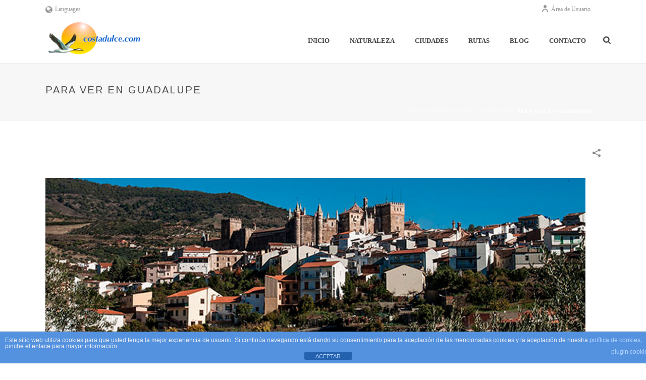

--- FILE ---
content_type: text/html; charset=UTF-8
request_url: https://extremaduras.com/portfolio-posts/8556
body_size: 25362
content:
<!DOCTYPE html>
<html dir="ltr" lang="es-ES" prefix="og: https://ogp.me/ns#" >
<head>
		<meta charset="UTF-8" /><meta name="viewport" content="width=device-width, initial-scale=1.0, minimum-scale=1.0, maximum-scale=1.0, user-scalable=0" /><meta http-equiv="X-UA-Compatible" content="IE=edge,chrome=1" /><meta name="format-detection" content="telephone=no"><title>PARA VER EN GUADALUPE | Costa Dulce</title>
<link href="https://fonts.googleapis.com/css?family=Lato:100,100i,200,200i,300,300i,400,400i,500,500i,600,600i,700,700i,800,800i,900,900i%7CNunito:100,100i,200,200i,300,300i,400,400i,500,500i,600,600i,700,700i,800,800i,900,900i%7CPoppins:100,100i,200,200i,300,300i,400,400i,500,500i,600,600i,700,700i,800,800i,900,900i" rel="stylesheet"><script type="text/javascript">var ajaxurl = "https://extremaduras.com/wp-admin/admin-ajax.php";</script>
		<!-- All in One SEO 4.6.5 - aioseo.com -->
		<meta name="description" content="PARA VER EN GUADALUPE | El Real Monasterio de Santa María de Guadalupe es un grandioso conjunto monumental declarado por la UNESCO Patrimonio de la Humanidad." />
		<meta name="robots" content="max-image-preview:large" />
		<link rel="canonical" href="https://extremaduras.com/portfolio-posts/8556" />
		<meta name="generator" content="All in One SEO (AIOSEO) 4.6.5" />
		<meta property="og:locale" content="es_ES" />
		<meta property="og:site_name" content="Costa Dulce | Descubre Extremadura un paraíso natural lleno de posibilidades para que disfrutes de la naturaleza." />
		<meta property="og:type" content="article" />
		<meta property="og:title" content="PARA VER EN GUADALUPE | Costa Dulce" />
		<meta property="og:description" content="PARA VER EN GUADALUPE | El Real Monasterio de Santa María de Guadalupe es un grandioso conjunto monumental declarado por la UNESCO Patrimonio de la Humanidad." />
		<meta property="og:url" content="https://extremaduras.com/portfolio-posts/8556" />
		<meta property="article:published_time" content="2021-01-21T16:23:49+00:00" />
		<meta property="article:modified_time" content="2021-03-19T16:39:30+00:00" />
		<meta name="twitter:card" content="summary" />
		<meta name="twitter:title" content="PARA VER EN GUADALUPE | Costa Dulce" />
		<meta name="twitter:description" content="PARA VER EN GUADALUPE | El Real Monasterio de Santa María de Guadalupe es un grandioso conjunto monumental declarado por la UNESCO Patrimonio de la Humanidad." />
		<meta name="google" content="nositelinkssearchbox" />
		<script type="application/ld+json" class="aioseo-schema">
			{"@context":"https:\/\/schema.org","@graph":[{"@type":"BreadcrumbList","@id":"https:\/\/extremaduras.com\/portfolio-posts\/8556#breadcrumblist","itemListElement":[{"@type":"ListItem","@id":"https:\/\/extremaduras.com\/#listItem","position":1,"name":"Hogar","item":"https:\/\/extremaduras.com\/","nextItem":"https:\/\/extremaduras.com\/portfolio-posts\/8556#listItem"},{"@type":"ListItem","@id":"https:\/\/extremaduras.com\/portfolio-posts\/8556#listItem","position":2,"name":"PARA VER EN GUADALUPE","previousItem":"https:\/\/extremaduras.com\/#listItem"}]},{"@type":"Person","@id":"https:\/\/extremaduras.com\/#person","name":"Pablo Alcalde","image":{"@type":"ImageObject","@id":"https:\/\/extremaduras.com\/portfolio-posts\/8556#personImage","url":"https:\/\/secure.gravatar.com\/avatar\/38bcf6f9a242a5b9fe30886e2810c8ed?s=96&d=mm&r=g","width":96,"height":96,"caption":"Pablo Alcalde"}},{"@type":"Person","@id":"https:\/\/extremaduras.com\/author\/bignine35#author","url":"https:\/\/extremaduras.com\/author\/bignine35","name":"costadulce","image":{"@type":"ImageObject","@id":"https:\/\/extremaduras.com\/portfolio-posts\/8556#authorImage","url":"https:\/\/secure.gravatar.com\/avatar\/7630a7361dec4bf647b2e217a463dd69?s=96&d=mm&r=g","width":96,"height":96,"caption":"costadulce"}},{"@type":"WebPage","@id":"https:\/\/extremaduras.com\/portfolio-posts\/8556#webpage","url":"https:\/\/extremaduras.com\/portfolio-posts\/8556","name":"PARA VER EN GUADALUPE | Costa Dulce","description":"PARA VER EN GUADALUPE | El Real Monasterio de Santa Mar\u00eda de Guadalupe es un grandioso conjunto monumental declarado por la UNESCO Patrimonio de la Humanidad.","inLanguage":"es-ES","isPartOf":{"@id":"https:\/\/extremaduras.com\/#website"},"breadcrumb":{"@id":"https:\/\/extremaduras.com\/portfolio-posts\/8556#breadcrumblist"},"author":{"@id":"https:\/\/extremaduras.com\/author\/bignine35#author"},"creator":{"@id":"https:\/\/extremaduras.com\/author\/bignine35#author"},"image":{"@type":"ImageObject","url":"https:\/\/extremaduras.com\/wp-content\/uploads\/2021\/01\/destacada-3.jpg","@id":"https:\/\/extremaduras.com\/portfolio-posts\/8556\/#mainImage","width":400,"height":410,"caption":"Guadalupe"},"primaryImageOfPage":{"@id":"https:\/\/extremaduras.com\/portfolio-posts\/8556#mainImage"},"datePublished":"2021-01-21T17:23:49+01:00","dateModified":"2021-03-19T17:39:30+01:00"},{"@type":"WebSite","@id":"https:\/\/extremaduras.com\/#website","url":"https:\/\/extremaduras.com\/","name":"Costa Dulce","description":"Descubre Extremadura un para\u00edso natural lleno de posibilidades para que disfrutes de la naturaleza.","inLanguage":"es-ES","publisher":{"@id":"https:\/\/extremaduras.com\/#person"}}]}
		</script>
		<!-- All in One SEO -->


		<style id="critical-path-css" type="text/css">
			body,html{width:100%;height:100%;margin:0;padding:0}.page-preloader{top:0;left:0;z-index:999;position:fixed;height:100%;width:100%;text-align:center}.preloader-preview-area{animation-delay:-.2s;top:50%;-ms-transform:translateY(100%);transform:translateY(100%);margin-top:10px;max-height:calc(50% - 20px);opacity:1;width:100%;text-align:center;position:absolute}.preloader-logo{max-width:90%;top:50%;-ms-transform:translateY(-100%);transform:translateY(-100%);margin:-10px auto 0 auto;max-height:calc(50% - 20px);opacity:1;position:relative}.ball-pulse>div{width:15px;height:15px;border-radius:100%;margin:2px;animation-fill-mode:both;display:inline-block;animation:ball-pulse .75s infinite cubic-bezier(.2,.68,.18,1.08)}.ball-pulse>div:nth-child(1){animation-delay:-.36s}.ball-pulse>div:nth-child(2){animation-delay:-.24s}.ball-pulse>div:nth-child(3){animation-delay:-.12s}@keyframes ball-pulse{0%{transform:scale(1);opacity:1}45%{transform:scale(.1);opacity:.7}80%{transform:scale(1);opacity:1}}.ball-clip-rotate-pulse{position:relative;-ms-transform:translateY(-15px) translateX(-10px);transform:translateY(-15px) translateX(-10px);display:inline-block}.ball-clip-rotate-pulse>div{animation-fill-mode:both;position:absolute;top:0;left:0;border-radius:100%}.ball-clip-rotate-pulse>div:first-child{height:36px;width:36px;top:7px;left:-7px;animation:ball-clip-rotate-pulse-scale 1s 0s cubic-bezier(.09,.57,.49,.9) infinite}.ball-clip-rotate-pulse>div:last-child{position:absolute;width:50px;height:50px;left:-16px;top:-2px;background:0 0;border:2px solid;animation:ball-clip-rotate-pulse-rotate 1s 0s cubic-bezier(.09,.57,.49,.9) infinite;animation-duration:1s}@keyframes ball-clip-rotate-pulse-rotate{0%{transform:rotate(0) scale(1)}50%{transform:rotate(180deg) scale(.6)}100%{transform:rotate(360deg) scale(1)}}@keyframes ball-clip-rotate-pulse-scale{30%{transform:scale(.3)}100%{transform:scale(1)}}@keyframes square-spin{25%{transform:perspective(100px) rotateX(180deg) rotateY(0)}50%{transform:perspective(100px) rotateX(180deg) rotateY(180deg)}75%{transform:perspective(100px) rotateX(0) rotateY(180deg)}100%{transform:perspective(100px) rotateX(0) rotateY(0)}}.square-spin{display:inline-block}.square-spin>div{animation-fill-mode:both;width:50px;height:50px;animation:square-spin 3s 0s cubic-bezier(.09,.57,.49,.9) infinite}.cube-transition{position:relative;-ms-transform:translate(-25px,-25px);transform:translate(-25px,-25px);display:inline-block}.cube-transition>div{animation-fill-mode:both;width:15px;height:15px;position:absolute;top:-5px;left:-5px;animation:cube-transition 1.6s 0s infinite ease-in-out}.cube-transition>div:last-child{animation-delay:-.8s}@keyframes cube-transition{25%{transform:translateX(50px) scale(.5) rotate(-90deg)}50%{transform:translate(50px,50px) rotate(-180deg)}75%{transform:translateY(50px) scale(.5) rotate(-270deg)}100%{transform:rotate(-360deg)}}.ball-scale>div{border-radius:100%;margin:2px;animation-fill-mode:both;display:inline-block;height:60px;width:60px;animation:ball-scale 1s 0s ease-in-out infinite}@keyframes ball-scale{0%{transform:scale(0)}100%{transform:scale(1);opacity:0}}.line-scale>div{animation-fill-mode:both;display:inline-block;width:5px;height:50px;border-radius:2px;margin:2px}.line-scale>div:nth-child(1){animation:line-scale 1s -.5s infinite cubic-bezier(.2,.68,.18,1.08)}.line-scale>div:nth-child(2){animation:line-scale 1s -.4s infinite cubic-bezier(.2,.68,.18,1.08)}.line-scale>div:nth-child(3){animation:line-scale 1s -.3s infinite cubic-bezier(.2,.68,.18,1.08)}.line-scale>div:nth-child(4){animation:line-scale 1s -.2s infinite cubic-bezier(.2,.68,.18,1.08)}.line-scale>div:nth-child(5){animation:line-scale 1s -.1s infinite cubic-bezier(.2,.68,.18,1.08)}@keyframes line-scale{0%{transform:scaley(1)}50%{transform:scaley(.4)}100%{transform:scaley(1)}}.ball-scale-multiple{position:relative;-ms-transform:translateY(30px);transform:translateY(30px);display:inline-block}.ball-scale-multiple>div{border-radius:100%;animation-fill-mode:both;margin:2px;position:absolute;left:-30px;top:0;opacity:0;margin:0;width:50px;height:50px;animation:ball-scale-multiple 1s 0s linear infinite}.ball-scale-multiple>div:nth-child(2){animation-delay:-.2s}.ball-scale-multiple>div:nth-child(3){animation-delay:-.2s}@keyframes ball-scale-multiple{0%{transform:scale(0);opacity:0}5%{opacity:1}100%{transform:scale(1);opacity:0}}.ball-pulse-sync{display:inline-block}.ball-pulse-sync>div{width:15px;height:15px;border-radius:100%;margin:2px;animation-fill-mode:both;display:inline-block}.ball-pulse-sync>div:nth-child(1){animation:ball-pulse-sync .6s -.21s infinite ease-in-out}.ball-pulse-sync>div:nth-child(2){animation:ball-pulse-sync .6s -.14s infinite ease-in-out}.ball-pulse-sync>div:nth-child(3){animation:ball-pulse-sync .6s -70ms infinite ease-in-out}@keyframes ball-pulse-sync{33%{transform:translateY(10px)}66%{transform:translateY(-10px)}100%{transform:translateY(0)}}.transparent-circle{display:inline-block;border-top:.5em solid rgba(255,255,255,.2);border-right:.5em solid rgba(255,255,255,.2);border-bottom:.5em solid rgba(255,255,255,.2);border-left:.5em solid #fff;transform:translateZ(0);animation:transparent-circle 1.1s infinite linear;width:50px;height:50px;border-radius:50%}.transparent-circle:after{border-radius:50%;width:10em;height:10em}@keyframes transparent-circle{0%{transform:rotate(0)}100%{transform:rotate(360deg)}}.ball-spin-fade-loader{position:relative;top:-10px;left:-10px;display:inline-block}.ball-spin-fade-loader>div{width:15px;height:15px;border-radius:100%;margin:2px;animation-fill-mode:both;position:absolute;animation:ball-spin-fade-loader 1s infinite linear}.ball-spin-fade-loader>div:nth-child(1){top:25px;left:0;animation-delay:-.84s;-webkit-animation-delay:-.84s}.ball-spin-fade-loader>div:nth-child(2){top:17.05px;left:17.05px;animation-delay:-.72s;-webkit-animation-delay:-.72s}.ball-spin-fade-loader>div:nth-child(3){top:0;left:25px;animation-delay:-.6s;-webkit-animation-delay:-.6s}.ball-spin-fade-loader>div:nth-child(4){top:-17.05px;left:17.05px;animation-delay:-.48s;-webkit-animation-delay:-.48s}.ball-spin-fade-loader>div:nth-child(5){top:-25px;left:0;animation-delay:-.36s;-webkit-animation-delay:-.36s}.ball-spin-fade-loader>div:nth-child(6){top:-17.05px;left:-17.05px;animation-delay:-.24s;-webkit-animation-delay:-.24s}.ball-spin-fade-loader>div:nth-child(7){top:0;left:-25px;animation-delay:-.12s;-webkit-animation-delay:-.12s}.ball-spin-fade-loader>div:nth-child(8){top:17.05px;left:-17.05px;animation-delay:0s;-webkit-animation-delay:0s}@keyframes ball-spin-fade-loader{50%{opacity:.3;transform:scale(.4)}100%{opacity:1;transform:scale(1)}}		</style>

		<link rel='dns-prefetch' href='//fonts.googleapis.com' />
<link rel='dns-prefetch' href='//s.w.org' />
<link rel="alternate" type="application/rss+xml" title="Costa Dulce &raquo; Feed" href="https://extremaduras.com/feed" />
<link rel="alternate" type="application/rss+xml" title="Costa Dulce &raquo; Feed de los comentarios" href="https://extremaduras.com/comments/feed" />
<link rel="alternate" type="text/calendar" title="Costa Dulce &raquo; iCal Feed" href="https://extremaduras.com/events/?ical=1" />

<link rel="shortcut icon" href="https://extremaduras.com/wp-content/themes/jupiter/assets/images/favicon.png"  />
<script type="text/javascript">window.abb = {};php = {};window.PHP = {};PHP.ajax = "https://extremaduras.com/wp-admin/admin-ajax.php";PHP.wp_p_id = "8556";var mk_header_parallax, mk_banner_parallax, mk_page_parallax, mk_footer_parallax, mk_body_parallax;var mk_images_dir = "https://extremaduras.com/wp-content/themes/jupiter/assets/images",mk_theme_js_path = "https://extremaduras.com/wp-content/themes/jupiter/assets/js",mk_theme_dir = "https://extremaduras.com/wp-content/themes/jupiter",mk_captcha_placeholder = "Enter Captcha",mk_captcha_invalid_txt = "Invalid. Try again.",mk_captcha_correct_txt = "Captcha correct.",mk_responsive_nav_width = 1140,mk_vertical_header_back = "Volver",mk_vertical_header_anim = "1",mk_check_rtl = true,mk_grid_width = 1140,mk_ajax_search_option = "fullscreen_search",mk_preloader_bg_color = "#fff",mk_accent_color = "#f97352",mk_go_to_top =  "true",mk_smooth_scroll =  "true",mk_show_background_video =  "true",mk_preloader_bar_color = "#f97352",mk_preloader_logo = "";var mk_header_parallax = false,mk_banner_parallax = false,mk_footer_parallax = false,mk_body_parallax = false,mk_no_more_posts = "No More Posts",mk_typekit_id   = "",mk_google_fonts = [],mk_global_lazyload = true;</script>		<!-- This site uses the Google Analytics by ExactMetrics plugin v8.9.0 - Using Analytics tracking - https://www.exactmetrics.com/ -->
		<!-- Nota: ExactMetrics no está actualmente configurado en este sitio. El dueño del sitio necesita identificarse usando su cuenta de Google Analytics en el panel de ajustes de ExactMetrics. -->
					<!-- No tracking code set -->
				<!-- / Google Analytics by ExactMetrics -->
		<link rel='stylesheet' id='layerslider-css'  href='https://extremaduras.com/wp-content/plugins/LayerSlider/assets/static/layerslider/css/layerslider.css?ver=7.11.1' type='text/css' media='all' />
<link rel='stylesheet' id='wp-block-library-css'  href='https://extremaduras.com/wp-includes/css/dist/block-library/style.min.css?ver=5.7.14' type='text/css' media='all' />
<link rel='stylesheet' id='wp-block-library-theme-css'  href='https://extremaduras.com/wp-includes/css/dist/block-library/theme.min.css?ver=5.7.14' type='text/css' media='all' />
<link rel='stylesheet' id='front-estilos-css'  href='https://extremaduras.com/wp-content/plugins/asesor-cookies-para-la-ley-en-espana/html/front/estilos.css?ver=5.7.14' type='text/css' media='all' />
<link rel='stylesheet' id='contact-form-7-css'  href='https://extremaduras.com/wp-content/plugins/contact-form-7/includes/css/styles.css?ver=5.5.6.1' type='text/css' media='all' />
<link rel='stylesheet' id='tt-easy-google-fonts-css'  href='https://fonts.googleapis.com/css?family=Arimo%3Aregular&#038;subset=latin%2Clatin%2Call&#038;ver=5.7.14' type='text/css' media='all' />
<link rel='stylesheet' id='theme-styles-css'  href='https://extremaduras.com/wp-content/themes/jupiter/assets/stylesheet/min/full-styles.6.10.2.css?ver=1653900565' type='text/css' media='all' />
<style id='theme-styles-inline-css' type='text/css'>

			#wpadminbar {
				-webkit-backface-visibility: hidden;
				backface-visibility: hidden;
				-webkit-perspective: 1000;
				-ms-perspective: 1000;
				perspective: 1000;
				-webkit-transform: translateZ(0px);
				-ms-transform: translateZ(0px);
				transform: translateZ(0px);
			}
			@media screen and (max-width: 600px) {
				#wpadminbar {
					position: fixed !important;
				}
			}
		
body { background-color:#fff; } .hb-custom-header #mk-page-introduce, .mk-header { background-color:#f7f7f7;background-size:cover;-webkit-background-size:cover;-moz-background-size:cover; } .hb-custom-header > div, .mk-header-bg { background-color:#fff; } .mk-classic-nav-bg { background-color:#fff; } .master-holder-bg { background-color:#fff; } #mk-footer { background-color:#3d4045; } #mk-boxed-layout { -webkit-box-shadow:0 0 px rgba(0, 0, 0, ); -moz-box-shadow:0 0 px rgba(0, 0, 0, ); box-shadow:0 0 px rgba(0, 0, 0, ); } .mk-news-tab .mk-tabs-tabs .is-active a, .mk-fancy-title.pattern-style span, .mk-fancy-title.pattern-style.color-gradient span:after, .page-bg-color { background-color:#fff; } .page-title { font-size:20px; color:#4d4d4d; text-transform:uppercase; font-weight:400; letter-spacing:2px; } .page-subtitle { font-size:14px; line-height:100%; color:#a3a3a3; font-size:14px; text-transform:none; } .mk-header { border-bottom:1px solid #ededed; } .header-style-1 .mk-header-padding-wrapper, .header-style-2 .mk-header-padding-wrapper, .header-style-3 .mk-header-padding-wrapper { padding-top:126px; } .mk-process-steps[max-width~="950px"] ul::before { display:none !important; } .mk-process-steps[max-width~="950px"] li { margin-bottom:30px !important; width:100% !important; text-align:center; } .mk-event-countdown-ul[max-width~="750px"] li { width:90%; display:block; margin:0 auto 15px; } @font-face { font-family:'star'; src:url('https://extremaduras.com/wp-content/themes/jupiter/assets/stylesheet/fonts/star/font.eot'); src:url('https://extremaduras.com/wp-content/themes/jupiter/assets/stylesheet/fonts/star/font.eot?#iefix') format('embedded-opentype'), url('https://extremaduras.com/wp-content/themes/jupiter/assets/stylesheet/fonts/star/font.woff') format('woff'), url('https://extremaduras.com/wp-content/themes/jupiter/assets/stylesheet/fonts/star/font.ttf') format('truetype'), url('https://extremaduras.com/wp-content/themes/jupiter/assets/stylesheet/fonts/star/font.svg#star') format('svg'); font-weight:normal; font-style:normal; } @font-face { font-family:'WooCommerce'; src:url('https://extremaduras.com/wp-content/themes/jupiter/assets/stylesheet/fonts/woocommerce/font.eot'); src:url('https://extremaduras.com/wp-content/themes/jupiter/assets/stylesheet/fonts/woocommerce/font.eot?#iefix') format('embedded-opentype'), url('https://extremaduras.com/wp-content/themes/jupiter/assets/stylesheet/fonts/woocommerce/font.woff') format('woff'), url('https://extremaduras.com/wp-content/themes/jupiter/assets/stylesheet/fonts/woocommerce/font.ttf') format('truetype'), url('https://extremaduras.com/wp-content/themes/jupiter/assets/stylesheet/fonts/woocommerce/font.svg#WooCommerce') format('svg'); font-weight:normal; font-style:normal; }
</style>
<link rel='stylesheet' id='mkhb-render-css'  href='https://extremaduras.com/wp-content/themes/jupiter/header-builder/includes/assets/css/mkhb-render.css?ver=6.10.2' type='text/css' media='all' />
<link rel='stylesheet' id='mkhb-row-css'  href='https://extremaduras.com/wp-content/themes/jupiter/header-builder/includes/assets/css/mkhb-row.css?ver=6.10.2' type='text/css' media='all' />
<link rel='stylesheet' id='mkhb-column-css'  href='https://extremaduras.com/wp-content/themes/jupiter/header-builder/includes/assets/css/mkhb-column.css?ver=6.10.2' type='text/css' media='all' />
<link rel='stylesheet' id='js_composer_front-css'  href='https://extremaduras.com/wp-content/plugins/js_composer_theme/assets/css/js_composer.min.css?ver=7.7' type='text/css' media='all' />
<link rel='stylesheet' id='theme-options-css'  href='https://extremaduras.com/wp-content/uploads/mk_assets/theme-options-production-1621947392_es.css?ver=1694428881' type='text/css' media='all' />
<link rel='stylesheet' id='jquery-lazyloadxt-spinner-css-css'  href='//extremaduras.com/wp-content/plugins/a3-lazy-load/assets/css/jquery.lazyloadxt.spinner.css?ver=5.7.14' type='text/css' media='all' />
<link rel='stylesheet' id='jupiter-donut-shortcodes-css'  href='https://extremaduras.com/wp-content/plugins/jupiter-donut/assets/css/shortcodes-styles.min.css?ver=1.6.1' type='text/css' media='all' />
<script type='text/javascript' data-noptimize='' data-no-minify='' src='https://extremaduras.com/wp-content/themes/jupiter/assets/js/plugins/wp-enqueue/min/webfontloader.js?ver=5.7.14' id='mk-webfontloader-js'></script>
<script type='text/javascript' id='mk-webfontloader-js-after'>
WebFontConfig = {
	timeout: 2000
}

if ( mk_typekit_id.length > 0 ) {
	WebFontConfig.typekit = {
		id: mk_typekit_id
	}
}

if ( mk_google_fonts.length > 0 ) {
	WebFontConfig.google = {
		families:  mk_google_fonts
	}
}

if ( (mk_google_fonts.length > 0 || mk_typekit_id.length > 0) && navigator.userAgent.indexOf("Speed Insights") == -1) {
	WebFont.load( WebFontConfig );
}
		
</script>
<script type='text/javascript' src='https://extremaduras.com/wp-includes/js/jquery/jquery.min.js?ver=3.5.1' id='jquery-core-js'></script>
<script type='text/javascript' src='https://extremaduras.com/wp-includes/js/jquery/jquery-migrate.min.js?ver=3.3.2' id='jquery-migrate-js'></script>
<script type='text/javascript' id='layerslider-utils-js-extra'>
/* <![CDATA[ */
var LS_Meta = {"v":"7.11.1","fixGSAP":"1"};
/* ]]> */
</script>
<script type='text/javascript' src='https://extremaduras.com/wp-content/plugins/LayerSlider/assets/static/layerslider/js/layerslider.utils.js?ver=7.11.1' id='layerslider-utils-js'></script>
<script type='text/javascript' src='https://extremaduras.com/wp-content/plugins/LayerSlider/assets/static/layerslider/js/layerslider.kreaturamedia.jquery.js?ver=7.11.1' id='layerslider-js'></script>
<script type='text/javascript' src='https://extremaduras.com/wp-content/plugins/LayerSlider/assets/static/layerslider/js/layerslider.transitions.js?ver=7.11.1' id='layerslider-transitions-js'></script>
<script type='text/javascript' id='front-principal-js-extra'>
/* <![CDATA[ */
var cdp_cookies_info = {"url_plugin":"https:\/\/extremaduras.com\/wp-content\/plugins\/asesor-cookies-para-la-ley-en-espana\/plugin.php","url_admin_ajax":"https:\/\/extremaduras.com\/wp-admin\/admin-ajax.php"};
/* ]]> */
</script>
<script type='text/javascript' src='https://extremaduras.com/wp-content/plugins/asesor-cookies-para-la-ley-en-espana/html/front/principal.js?ver=5.7.14' id='front-principal-js'></script>
<script type='text/javascript' src='https://extremaduras.com/wp-content/plugins/revslider/public/assets/js/rbtools.min.js?ver=6.5.3' async id='tp-tools-js'></script>
<script type='text/javascript' src='https://extremaduras.com/wp-content/plugins/revslider/public/assets/js/rs6.min.js?ver=6.5.3' async id='revmin-js'></script>
<script></script><meta name="generator" content="Powered by LayerSlider 7.11.1 - Build Heros, Sliders, and Popups. Create Animations and Beautiful, Rich Web Content as Easy as Never Before on WordPress." />
<!-- LayerSlider updates and docs at: https://layerslider.com -->
<link rel="https://api.w.org/" href="https://extremaduras.com/wp-json/" /><link rel="EditURI" type="application/rsd+xml" title="RSD" href="https://extremaduras.com/xmlrpc.php?rsd" />
<link rel="wlwmanifest" type="application/wlwmanifest+xml" href="https://extremaduras.com/wp-includes/wlwmanifest.xml" /> 
<meta name="generator" content="WordPress 5.7.14" />
<link rel='shortlink' href='https://extremaduras.com/?p=8556' />
<link rel="alternate" type="application/json+oembed" href="https://extremaduras.com/wp-json/oembed/1.0/embed?url=https%3A%2F%2Fextremaduras.com%2Fportfolio-posts%2F8556" />
<link rel="alternate" type="text/xml+oembed" href="https://extremaduras.com/wp-json/oembed/1.0/embed?url=https%3A%2F%2Fextremaduras.com%2Fportfolio-posts%2F8556&#038;format=xml" />
<meta name="tec-api-version" content="v1"><meta name="tec-api-origin" content="https://extremaduras.com"><link rel="alternate" href="https://extremaduras.com/wp-json/tribe/events/v1/" /><meta itemprop="author" content="costadulce" /><meta itemprop="datePublished" content="enero 21, 2021" /><meta itemprop="dateModified" content="marzo 19, 2021" /><meta itemprop="publisher" content="Costa Dulce" /><meta property="og:site_name" content="Costa Dulce"/><meta property="og:image" content="https://extremaduras.com/wp-content/uploads/2021/01/destacada-3.jpg"/><meta property="og:url" content="https://extremaduras.com/portfolio-posts/8556"/><meta property="og:title" content="PARA VER EN GUADALUPE"/><meta property="og:description" content=""/><meta property="og:type" content="article"/><script> var isTest = false; </script><style type="text/css">.recentcomments a{display:inline !important;padding:0 !important;margin:0 !important;}</style><meta name="generator" content="Powered by WPBakery Page Builder - drag and drop page builder for WordPress."/>
<style type="text/css">.broken_link, a.broken_link {
	text-decoration: line-through;
}</style><meta name="generator" content="Powered by Slider Revolution 6.5.3 - responsive, Mobile-Friendly Slider Plugin for WordPress with comfortable drag and drop interface." />
<link rel="icon" href="https://extremaduras.com/wp-content/uploads/2018/05/cropped-favicon-32x32.png" sizes="32x32" />
<link rel="icon" href="https://extremaduras.com/wp-content/uploads/2018/05/cropped-favicon-192x192.png" sizes="192x192" />
<link rel="apple-touch-icon" href="https://extremaduras.com/wp-content/uploads/2018/05/cropped-favicon-180x180.png" />
<meta name="msapplication-TileImage" content="https://extremaduras.com/wp-content/uploads/2018/05/cropped-favicon-270x270.png" />
<script type="text/javascript">function setREVStartSize(e){
			//window.requestAnimationFrame(function() {				 
				window.RSIW = window.RSIW===undefined ? window.innerWidth : window.RSIW;	
				window.RSIH = window.RSIH===undefined ? window.innerHeight : window.RSIH;	
				try {								
					var pw = document.getElementById(e.c).parentNode.offsetWidth,
						newh;
					pw = pw===0 || isNaN(pw) ? window.RSIW : pw;
					e.tabw = e.tabw===undefined ? 0 : parseInt(e.tabw);
					e.thumbw = e.thumbw===undefined ? 0 : parseInt(e.thumbw);
					e.tabh = e.tabh===undefined ? 0 : parseInt(e.tabh);
					e.thumbh = e.thumbh===undefined ? 0 : parseInt(e.thumbh);
					e.tabhide = e.tabhide===undefined ? 0 : parseInt(e.tabhide);
					e.thumbhide = e.thumbhide===undefined ? 0 : parseInt(e.thumbhide);
					e.mh = e.mh===undefined || e.mh=="" || e.mh==="auto" ? 0 : parseInt(e.mh,0);		
					if(e.layout==="fullscreen" || e.l==="fullscreen") 						
						newh = Math.max(e.mh,window.RSIH);					
					else{					
						e.gw = Array.isArray(e.gw) ? e.gw : [e.gw];
						for (var i in e.rl) if (e.gw[i]===undefined || e.gw[i]===0) e.gw[i] = e.gw[i-1];					
						e.gh = e.el===undefined || e.el==="" || (Array.isArray(e.el) && e.el.length==0)? e.gh : e.el;
						e.gh = Array.isArray(e.gh) ? e.gh : [e.gh];
						for (var i in e.rl) if (e.gh[i]===undefined || e.gh[i]===0) e.gh[i] = e.gh[i-1];
											
						var nl = new Array(e.rl.length),
							ix = 0,						
							sl;					
						e.tabw = e.tabhide>=pw ? 0 : e.tabw;
						e.thumbw = e.thumbhide>=pw ? 0 : e.thumbw;
						e.tabh = e.tabhide>=pw ? 0 : e.tabh;
						e.thumbh = e.thumbhide>=pw ? 0 : e.thumbh;					
						for (var i in e.rl) nl[i] = e.rl[i]<window.RSIW ? 0 : e.rl[i];
						sl = nl[0];									
						for (var i in nl) if (sl>nl[i] && nl[i]>0) { sl = nl[i]; ix=i;}															
						var m = pw>(e.gw[ix]+e.tabw+e.thumbw) ? 1 : (pw-(e.tabw+e.thumbw)) / (e.gw[ix]);					
						newh =  (e.gh[ix] * m) + (e.tabh + e.thumbh);
					}				
					if(window.rs_init_css===undefined) window.rs_init_css = document.head.appendChild(document.createElement("style"));					
					document.getElementById(e.c).height = newh+"px";
					window.rs_init_css.innerHTML += "#"+e.c+"_wrapper { height: "+newh+"px }";				
				} catch(e){
					console.log("Failure at Presize of Slider:" + e)
				}					   
			//});
		  };</script>
<style id="tt-easy-google-font-styles" type="text/css">p { color: #444444; font-family: 'Arimo'; font-style: normal; font-weight: 400; }
h1 { font-family: 'Arimo'; font-style: normal; font-weight: 400; }
h2 { font-family: 'Arimo'; font-style: normal; font-weight: 400; }
h3 { font-family: 'Arimo'; font-style: normal; font-weight: 400; }
h4 { font-family: 'Arimo'; font-style: normal; font-weight: 400; }
h5 { font-family: 'Verdana'; font-style: normal; font-weight: 400; }
h6 { font-family: 'Verdana'; font-style: normal; font-weight: 400; }
</style><meta name="generator" content="Jupiter 6.10.2" /><style type="text/css" data-type="vc_shortcodes-custom-css">.vc_custom_1530635412944{padding-bottom: 150px !important;}.vc_custom_1611661172629{margin-bottom: 0px !important;}</style><noscript><style> .wpb_animate_when_almost_visible { opacity: 1; }</style></noscript>	</head>

<body data-rsssl=1 class="portfolio-template-default single single-portfolio postid-8556 tribe-no-js wpb-js-composer js-comp-ver-7.7 vc_responsive" itemscope="itemscope" itemtype="https://schema.org/WebPage"  data-adminbar="">
	
	<!-- Target for scroll anchors to achieve native browser bahaviour + possible enhancements like smooth scrolling -->
	<div id="top-of-page"></div>

		<div id="mk-boxed-layout">

			<div id="mk-theme-container" >

				 
    <header data-height='90'
                data-sticky-height='55'
                data-responsive-height='90'
                data-transparent-skin=''
                data-header-style='1'
                data-sticky-style='fixed'
                data-sticky-offset='header' id="mk-header-1" class="mk-header header-style-1 header-align-left  toolbar-true menu-hover-5 sticky-style-fixed mk-background-stretch boxed-header " role="banner" itemscope="itemscope" itemtype="https://schema.org/WPHeader" >
                    <div class="mk-header-holder">
                                
<div class="mk-header-toolbar">

			<div class="mk-grid header-grid">
	
		<div class="mk-header-toolbar-holder">

		<div class="mk-language-nav"><a href="#"><svg  class="mk-svg-icon" data-name="mk-icon-globe" data-cacheid="icon-6911ab6a5d809" style=" height:16px; width: 13.714285714286px; "  xmlns="http://www.w3.org/2000/svg" viewBox="0 0 1536 1792"><path d="M768 128q209 0 385.5 103t279.5 279.5 103 385.5-103 385.5-279.5 279.5-385.5 103-385.5-103-279.5-279.5-103-385.5 103-385.5 279.5-279.5 385.5-103zm274 521q-2 1-9.5 9.5t-13.5 9.5q2 0 4.5-5t5-11 3.5-7q6-7 22-15 14-6 52-12 34-8 51 11-2-2 9.5-13t14.5-12q3-2 15-4.5t15-7.5l2-22q-12 1-17.5-7t-6.5-21q0 2-6 8 0-7-4.5-8t-11.5 1-9 1q-10-3-15-7.5t-8-16.5-4-15q-2-5-9.5-10.5t-9.5-10.5q-1-2-2.5-5.5t-3-6.5-4-5.5-5.5-2.5-7 5-7.5 10-4.5 5q-3-2-6-1.5t-4.5 1-4.5 3-5 3.5q-3 2-8.5 3t-8.5 2q15-5-1-11-10-4-16-3 9-4 7.5-12t-8.5-14h5q-1-4-8.5-8.5t-17.5-8.5-13-6q-8-5-34-9.5t-33-.5q-5 6-4.5 10.5t4 14 3.5 12.5q1 6-5.5 13t-6.5 12q0 7 14 15.5t10 21.5q-3 8-16 16t-16 12q-5 8-1.5 18.5t10.5 16.5q2 2 1.5 4t-3.5 4.5-5.5 4-6.5 3.5l-3 2q-11 5-20.5-6t-13.5-26q-7-25-16-30-23-8-29 1-5-13-41-26-25-9-58-4 6-1 0-15-7-15-19-12 3-6 4-17.5t1-13.5q3-13 12-23 1-1 7-8.5t9.5-13.5.5-6q35 4 50-11 5-5 11.5-17t10.5-17q9-6 14-5.5t14.5 5.5 14.5 5q14 1 15.5-11t-7.5-20q12 1 3-17-5-7-8-9-12-4-27 5-8 4 2 8-1-1-9.5 10.5t-16.5 17.5-16-5q-1-1-5.5-13.5t-9.5-13.5q-8 0-16 15 3-8-11-15t-24-8q19-12-8-27-7-4-20.5-5t-19.5 4q-5 7-5.5 11.5t5 8 10.5 5.5 11.5 4 8.5 3q14 10 8 14-2 1-8.5 3.5t-11.5 4.5-6 4q-3 4 0 14t-2 14q-5-5-9-17.5t-7-16.5q7 9-25 6l-10-1q-4 0-16 2t-20.5 1-13.5-8q-4-8 0-20 1-4 4-2-4-3-11-9.5t-10-8.5q-46 15-94 41 6 1 12-1 5-2 13-6.5t10-5.5q34-14 42-7l5-5q14 16 20 25-7-4-30-1-20 6-22 12 7 12 5 18-4-3-11.5-10t-14.5-11-15-5q-16 0-22 1-146 80-235 222 7 7 12 8 4 1 5 9t2.5 11 11.5-3q9 8 3 19 1-1 44 27 19 17 21 21 3 11-10 18-1-2-9-9t-9-4q-3 5 .5 18.5t10.5 12.5q-7 0-9.5 16t-2.5 35.5-1 23.5l2 1q-3 12 5.5 34.5t21.5 19.5q-13 3 20 43 6 8 8 9 3 2 12 7.5t15 10 10 10.5q4 5 10 22.5t14 23.5q-2 6 9.5 20t10.5 23q-1 0-2.5 1t-2.5 1q3 7 15.5 14t15.5 13q1 3 2 10t3 11 8 2q2-20-24-62-15-25-17-29-3-5-5.5-15.5t-4.5-14.5q2 0 6 1.5t8.5 3.5 7.5 4 2 3q-3 7 2 17.5t12 18.5 17 19 12 13q6 6 14 19.5t0 13.5q9 0 20 10t17 20q5 8 8 26t5 24q2 7 8.5 13.5t12.5 9.5l16 8 13 7q5 2 18.5 10.5t21.5 11.5q10 4 16 4t14.5-2.5 13.5-3.5q15-2 29 15t21 21q36 19 55 11-2 1 .5 7.5t8 15.5 9 14.5 5.5 8.5q5 6 18 15t18 15q6-4 7-9-3 8 7 20t18 10q14-3 14-32-31 15-49-18 0-1-2.5-5.5t-4-8.5-2.5-8.5 0-7.5 5-3q9 0 10-3.5t-2-12.5-4-13q-1-8-11-20t-12-15q-5 9-16 8t-16-9q0 1-1.5 5.5t-1.5 6.5q-13 0-15-1 1-3 2.5-17.5t3.5-22.5q1-4 5.5-12t7.5-14.5 4-12.5-4.5-9.5-17.5-2.5q-19 1-26 20-1 3-3 10.5t-5 11.5-9 7q-7 3-24 2t-24-5q-13-8-22.5-29t-9.5-37q0-10 2.5-26.5t3-25-5.5-24.5q3-2 9-9.5t10-10.5q2-1 4.5-1.5t4.5 0 4-1.5 3-6q-1-1-4-3-3-3-4-3 7 3 28.5-1.5t27.5 1.5q15 11 22-2 0-1-2.5-9.5t-.5-13.5q5 27 29 9 3 3 15.5 5t17.5 5q3 2 7 5.5t5.5 4.5 5-.5 8.5-6.5q10 14 12 24 11 40 19 44 7 3 11 2t4.5-9.5 0-14-1.5-12.5l-1-8v-18l-1-8q-15-3-18.5-12t1.5-18.5 15-18.5q1-1 8-3.5t15.5-6.5 12.5-8q21-19 15-35 7 0 11-9-1 0-5-3t-7.5-5-4.5-2q9-5 2-16 5-3 7.5-11t7.5-10q9 12 21 2 7-8 1-16 5-7 20.5-10.5t18.5-9.5q7 2 8-2t1-12 3-12q4-5 15-9t13-5l17-11q3-4 0-4 18 2 31-11 10-11-6-20 3-6-3-9.5t-15-5.5q3-1 11.5-.5t10.5-1.5q15-10-7-16-17-5-43 12zm-163 877q206-36 351-189-3-3-12.5-4.5t-12.5-3.5q-18-7-24-8 1-7-2.5-13t-8-9-12.5-8-11-7q-2-2-7-6t-7-5.5-7.5-4.5-8.5-2-10 1l-3 1q-3 1-5.5 2.5t-5.5 3-4 3 0 2.5q-21-17-36-22-5-1-11-5.5t-10.5-7-10-1.5-11.5 7q-5 5-6 15t-2 13q-7-5 0-17.5t2-18.5q-3-6-10.5-4.5t-12 4.5-11.5 8.5-9 6.5-8.5 5.5-8.5 7.5q-3 4-6 12t-5 11q-2-4-11.5-6.5t-9.5-5.5q2 10 4 35t5 38q7 31-12 48-27 25-29 40-4 22 12 26 0 7-8 20.5t-7 21.5q0 6 2 16z"/></svg>Languages</a><div class="mk-language-nav-sub-wrapper"><div class="mk-language-nav-sub"><ul class='mk-language-navigation'><li class='language_es'><a href='https://extremaduras.com/portfolio-posts/8556'><span class='mk-lang-flag'><img title='Español' src='https://extremaduras.com/wp-content/plugins/polylang/flags/es.png' /></span><span class='mk-lang-name'>Español</span></a></li></ul></div></div></div>	<div class="mk-header-login">
    <a href="#" id="mk-header-login-button" class="mk-login-link mk-toggle-trigger"><svg  class="mk-svg-icon" data-name="mk-moon-user-8" data-cacheid="icon-6911ab6a5dc64" style=" height:16px; width: 16px; "  xmlns="http://www.w3.org/2000/svg" viewBox="0 0 512 512"><path d="M160 352a96 96 12780 1 0 192 0 96 96 12780 1 0-192 0zm96-128c-106.039 0-192-100.289-192-224h64c0 88.365 57.307 160 128 160 70.691 0 128-71.635 128-160h64c0 123.711-85.962 224-192 224z" transform="scale(1 -1) translate(0 -480)"/></svg>Área de Usuario</a>
	<div class="mk-login-register mk-box-to-trigger">

		<div id="mk-login-panel">
				<form id="mk_login_form" name="mk_login_form" method="post" class="mk-login-form" action="https://extremaduras.com/wp-login.php">
					<span class="form-section">
					<label for="log">Usuario</label>
					<input type="text" id="username" name="log" class="text-input">
					</span>
					<span class="form-section">
						<label for="pwd">Contraseña</label>
						<input type="password" id="password" name="pwd" class="text-input">
					</span>
					<label class="mk-login-remember">
						<input type="checkbox" name="rememberme" id="rememberme" value="forever">Recordarme					</label>

					<input type="submit" id="login" name="submit_button" class="accent-bg-color button" value="ENTRAR">
<input type="hidden" id="security" name="security" value="d3a9cd7127" /><input type="hidden" name="_wp_http_referer" value="/portfolio-posts/8556" />
					<div class="register-login-links">
							<a href="#" class="mk-forget-password">Forgot?</a>
</div>
					<div class="clearboth"></div>
					<p class="mk-login-status"></p>
				</form>
		</div>


		<div class="mk-forget-panel">
				<span class="mk-login-title">¿Ha olvidado su contraseña?</span>
				<form id="forgot_form" name="login_form" method="post" class="mk-forget-password-form" action="https://extremaduras.com/wp-login.php?action=lostpassword">
					<span class="form-section">
							<label for="user_login">Username or E-mail</label>
						<input type="text" id="forgot-email" name="user_login" class="text-input">
					</span>
					<span class="form-section">
						<input type="submit" id="recover" name="submit" class="accent-bg-color button" value="Obtener nueva contraseña">
					</span>
					<div class="register-login-links">
						<a class="mk-return-login" href="#">Remembered Password?</a>
					</div>
				</form>

		</div>
	</div>
</div>

		</div>

			</div>
	
</div>
                <div class="mk-header-inner add-header-height">

                    <div class="mk-header-bg "></div>

                                            <div class="mk-toolbar-resposnive-icon"><svg  class="mk-svg-icon" data-name="mk-icon-chevron-down" data-cacheid="icon-6911ab6a5de46" xmlns="http://www.w3.org/2000/svg" viewBox="0 0 1792 1792"><path d="M1683 808l-742 741q-19 19-45 19t-45-19l-742-741q-19-19-19-45.5t19-45.5l166-165q19-19 45-19t45 19l531 531 531-531q19-19 45-19t45 19l166 165q19 19 19 45.5t-19 45.5z"/></svg></div>
                    
                                                <div class="mk-grid header-grid">
                    
                            <div class="mk-header-nav-container one-row-style menu-hover-style-5" role="navigation" itemscope="itemscope" itemtype="https://schema.org/SiteNavigationElement" >
                                <nav class="mk-main-navigation js-main-nav"><ul id="menu-main" class="main-navigation-ul"><li id="menu-item-46" class="menu-item menu-item-type-post_type menu-item-object-page menu-item-home no-mega-menu"><a class="menu-item-link js-smooth-scroll"  href="https://extremaduras.com/">INICIO</a></li>
<li id="menu-item-6448" class="menu-item menu-item-type-custom menu-item-object-custom menu-item-has-children no-mega-menu"><a class="menu-item-link js-smooth-scroll"  href="#">NATURALEZA</a>
<ul style="" class="sub-menu ">
	<li id="menu-item-8666" class="menu-item menu-item-type-post_type menu-item-object-page"><a class="menu-item-link js-smooth-scroll"  href="https://extremaduras.com/fauna">FAUNA EN EXTREMADURA</a></li>
	<li id="menu-item-6782" class="menu-item menu-item-type-post_type menu-item-object-page"><a class="menu-item-link js-smooth-scroll"  href="https://extremaduras.com/monfrague">MONFRAGÜE</a></li>
	<li id="menu-item-9628" class="menu-item menu-item-type-post_type menu-item-object-page"><a class="menu-item-link js-smooth-scroll"  href="https://extremaduras.com/moheda-alta">MOHEDA ALTA</a></li>
	<li id="menu-item-6895" class="menu-item menu-item-type-post_type menu-item-object-page"><a class="menu-item-link js-smooth-scroll"  href="https://extremaduras.com/cornalvo">CORNALVO</a></li>
</ul>
</li>
<li id="menu-item-7116" class="menu-item menu-item-type-custom menu-item-object-custom menu-item-has-children no-mega-menu"><a class="menu-item-link js-smooth-scroll"  href="#">CIUDADES</a>
<ul style="" class="sub-menu ">
	<li id="menu-item-8667" class="menu-item menu-item-type-post_type menu-item-object-page"><a class="menu-item-link js-smooth-scroll"  href="https://extremaduras.com/merida">MÉRIDA</a></li>
	<li id="menu-item-8668" class="menu-item menu-item-type-post_type menu-item-object-page"><a class="menu-item-link js-smooth-scroll"  href="https://extremaduras.com/caceres">CÁCERES</a></li>
	<li id="menu-item-9110" class="menu-item menu-item-type-post_type menu-item-object-page"><a class="menu-item-link js-smooth-scroll"  href="https://extremaduras.com/badajoz">BADAJOZ</a></li>
	<li id="menu-item-8515" class="menu-item menu-item-type-post_type menu-item-object-page"><a class="menu-item-link js-smooth-scroll"  href="https://extremaduras.com/trujillo">TRUJILLO</a></li>
	<li id="menu-item-8590" class="menu-item menu-item-type-post_type menu-item-object-page"><a class="menu-item-link js-smooth-scroll"  href="https://extremaduras.com/guadalupe">GUADALUPE</a></li>
</ul>
</li>
<li id="menu-item-8935" class="menu-item menu-item-type-custom menu-item-object-custom menu-item-has-children no-mega-menu"><a class="menu-item-link js-smooth-scroll"  href="#">RUTAS</a>
<ul style="" class="sub-menu ">
	<li id="menu-item-8060" class="menu-item menu-item-type-post_type menu-item-object-page"><a class="menu-item-link js-smooth-scroll"  href="https://extremaduras.com/lagos-de-extremadura">LAGOS DE EXTREMADURA</a></li>
	<li id="menu-item-8936" class="menu-item menu-item-type-post_type menu-item-object-page"><a class="menu-item-link js-smooth-scroll"  href="https://extremaduras.com/la-vera">LA VERA</a></li>
	<li id="menu-item-9077" class="menu-item menu-item-type-post_type menu-item-object-page"><a class="menu-item-link js-smooth-scroll"  href="https://extremaduras.com/valle-del-jerte">VALLE DEL JERTE</a></li>
	<li id="menu-item-9286" class="menu-item menu-item-type-post_type menu-item-object-page"><a class="menu-item-link js-smooth-scroll"  href="https://extremaduras.com/sierra-de-gata">SIERRA DE GATA</a></li>
	<li id="menu-item-9547" class="menu-item menu-item-type-post_type menu-item-object-page"><a class="menu-item-link js-smooth-scroll"  href="https://extremaduras.com/valle-del-ambroz">VALLE DEL AMBROZ</a></li>
	<li id="menu-item-9394" class="menu-item menu-item-type-post_type menu-item-object-page"><a class="menu-item-link js-smooth-scroll"  href="https://extremaduras.com/la-siberia-extremena">LA SIBERIA EXTREMEÑA</a></li>
</ul>
</li>
<li id="menu-item-8296" class="menu-item menu-item-type-post_type menu-item-object-page current_page_parent no-mega-menu"><a class="menu-item-link js-smooth-scroll"  href="https://extremaduras.com/blog">BLOG</a></li>
<li id="menu-item-9423" class="menu-item menu-item-type-post_type menu-item-object-page no-mega-menu"><a class="menu-item-link js-smooth-scroll"  href="https://extremaduras.com/contacto">CONTACTO</a></li>
</ul></nav>
	<div class="main-nav-side-search">
		<a class="mk-search-trigger add-header-height mk-fullscreen-trigger" href="#"><i class="mk-svg-icon-wrapper"><svg  class="mk-svg-icon" data-name="mk-icon-search" data-cacheid="icon-6911ab6a65d4c" style=" height:16px; width: 14.857142857143px; "  xmlns="http://www.w3.org/2000/svg" viewBox="0 0 1664 1792"><path d="M1152 832q0-185-131.5-316.5t-316.5-131.5-316.5 131.5-131.5 316.5 131.5 316.5 316.5 131.5 316.5-131.5 131.5-316.5zm512 832q0 52-38 90t-90 38q-54 0-90-38l-343-342q-179 124-399 124-143 0-273.5-55.5t-225-150-150-225-55.5-273.5 55.5-273.5 150-225 225-150 273.5-55.5 273.5 55.5 225 150 150 225 55.5 273.5q0 220-124 399l343 343q37 37 37 90z"/></svg></i></a>
	</div>

                            </div>
                            
<div class="mk-nav-responsive-link">
    <div class="mk-css-icon-menu">
        <div class="mk-css-icon-menu-line-1"></div>
        <div class="mk-css-icon-menu-line-2"></div>
        <div class="mk-css-icon-menu-line-3"></div>
    </div>
</div>
    <div class="header-logo fit-logo-img add-header-height  ">
    	<a href="https://extremaduras.com/" title="">
            <img title="Descubre Extremadura un paraíso natural lleno de posibilidades para que disfrutes de la naturaleza." alt="Descubre Extremadura un paraíso natural lleno de posibilidades para que disfrutes de la naturaleza." src="https://extremaduras.com/wp-content/themes/jupiter/assets/images/jupiter-logo.png" />
        </a>
    </div>


                                            </div>
                    
                    <div class="mk-header-right">
                                            </div>

                </div>
                
<div class="mk-responsive-wrap">

	<nav class="menu-main-container"><ul id="menu-main-1" class="mk-responsive-nav"><li id="responsive-menu-item-46" class="menu-item menu-item-type-post_type menu-item-object-page menu-item-home"><a class="menu-item-link js-smooth-scroll"  href="https://extremaduras.com/">INICIO</a></li>
<li id="responsive-menu-item-6448" class="menu-item menu-item-type-custom menu-item-object-custom menu-item-has-children"><a class="menu-item-link js-smooth-scroll"  href="#">NATURALEZA</a><span class="mk-nav-arrow mk-nav-sub-closed"><svg  class="mk-svg-icon" data-name="mk-moon-arrow-down" data-cacheid="icon-6911ab6a68af0" style=" height:16px; width: 16px; "  xmlns="http://www.w3.org/2000/svg" viewBox="0 0 512 512"><path d="M512 192l-96-96-160 160-160-160-96 96 256 255.999z"/></svg></span>
<ul class="sub-menu ">
	<li id="responsive-menu-item-8666" class="menu-item menu-item-type-post_type menu-item-object-page"><a class="menu-item-link js-smooth-scroll"  href="https://extremaduras.com/fauna">FAUNA EN EXTREMADURA</a></li>
	<li id="responsive-menu-item-6782" class="menu-item menu-item-type-post_type menu-item-object-page"><a class="menu-item-link js-smooth-scroll"  href="https://extremaduras.com/monfrague">MONFRAGÜE</a></li>
	<li id="responsive-menu-item-9628" class="menu-item menu-item-type-post_type menu-item-object-page"><a class="menu-item-link js-smooth-scroll"  href="https://extremaduras.com/moheda-alta">MOHEDA ALTA</a></li>
	<li id="responsive-menu-item-6895" class="menu-item menu-item-type-post_type menu-item-object-page"><a class="menu-item-link js-smooth-scroll"  href="https://extremaduras.com/cornalvo">CORNALVO</a></li>
</ul>
</li>
<li id="responsive-menu-item-7116" class="menu-item menu-item-type-custom menu-item-object-custom menu-item-has-children"><a class="menu-item-link js-smooth-scroll"  href="#">CIUDADES</a><span class="mk-nav-arrow mk-nav-sub-closed"><svg  class="mk-svg-icon" data-name="mk-moon-arrow-down" data-cacheid="icon-6911ab6a68f5c" style=" height:16px; width: 16px; "  xmlns="http://www.w3.org/2000/svg" viewBox="0 0 512 512"><path d="M512 192l-96-96-160 160-160-160-96 96 256 255.999z"/></svg></span>
<ul class="sub-menu ">
	<li id="responsive-menu-item-8667" class="menu-item menu-item-type-post_type menu-item-object-page"><a class="menu-item-link js-smooth-scroll"  href="https://extremaduras.com/merida">MÉRIDA</a></li>
	<li id="responsive-menu-item-8668" class="menu-item menu-item-type-post_type menu-item-object-page"><a class="menu-item-link js-smooth-scroll"  href="https://extremaduras.com/caceres">CÁCERES</a></li>
	<li id="responsive-menu-item-9110" class="menu-item menu-item-type-post_type menu-item-object-page"><a class="menu-item-link js-smooth-scroll"  href="https://extremaduras.com/badajoz">BADAJOZ</a></li>
	<li id="responsive-menu-item-8515" class="menu-item menu-item-type-post_type menu-item-object-page"><a class="menu-item-link js-smooth-scroll"  href="https://extremaduras.com/trujillo">TRUJILLO</a></li>
	<li id="responsive-menu-item-8590" class="menu-item menu-item-type-post_type menu-item-object-page"><a class="menu-item-link js-smooth-scroll"  href="https://extremaduras.com/guadalupe">GUADALUPE</a></li>
</ul>
</li>
<li id="responsive-menu-item-8935" class="menu-item menu-item-type-custom menu-item-object-custom menu-item-has-children"><a class="menu-item-link js-smooth-scroll"  href="#">RUTAS</a><span class="mk-nav-arrow mk-nav-sub-closed"><svg  class="mk-svg-icon" data-name="mk-moon-arrow-down" data-cacheid="icon-6911ab6a69480" style=" height:16px; width: 16px; "  xmlns="http://www.w3.org/2000/svg" viewBox="0 0 512 512"><path d="M512 192l-96-96-160 160-160-160-96 96 256 255.999z"/></svg></span>
<ul class="sub-menu ">
	<li id="responsive-menu-item-8060" class="menu-item menu-item-type-post_type menu-item-object-page"><a class="menu-item-link js-smooth-scroll"  href="https://extremaduras.com/lagos-de-extremadura">LAGOS DE EXTREMADURA</a></li>
	<li id="responsive-menu-item-8936" class="menu-item menu-item-type-post_type menu-item-object-page"><a class="menu-item-link js-smooth-scroll"  href="https://extremaduras.com/la-vera">LA VERA</a></li>
	<li id="responsive-menu-item-9077" class="menu-item menu-item-type-post_type menu-item-object-page"><a class="menu-item-link js-smooth-scroll"  href="https://extremaduras.com/valle-del-jerte">VALLE DEL JERTE</a></li>
	<li id="responsive-menu-item-9286" class="menu-item menu-item-type-post_type menu-item-object-page"><a class="menu-item-link js-smooth-scroll"  href="https://extremaduras.com/sierra-de-gata">SIERRA DE GATA</a></li>
	<li id="responsive-menu-item-9547" class="menu-item menu-item-type-post_type menu-item-object-page"><a class="menu-item-link js-smooth-scroll"  href="https://extremaduras.com/valle-del-ambroz">VALLE DEL AMBROZ</a></li>
	<li id="responsive-menu-item-9394" class="menu-item menu-item-type-post_type menu-item-object-page"><a class="menu-item-link js-smooth-scroll"  href="https://extremaduras.com/la-siberia-extremena">LA SIBERIA EXTREMEÑA</a></li>
</ul>
</li>
<li id="responsive-menu-item-8296" class="menu-item menu-item-type-post_type menu-item-object-page current_page_parent"><a class="menu-item-link js-smooth-scroll"  href="https://extremaduras.com/blog">BLOG</a></li>
<li id="responsive-menu-item-9423" class="menu-item menu-item-type-post_type menu-item-object-page"><a class="menu-item-link js-smooth-scroll"  href="https://extremaduras.com/contacto">CONTACTO</a></li>
</ul></nav>
			<form class="responsive-searchform" method="get" action="https://extremaduras.com/">
		    <input type="text" class="text-input" value="" name="s" id="s" placeholder="Buscar.." />
		    <i><input value="" type="submit" /><svg  class="mk-svg-icon" data-name="mk-icon-search" data-cacheid="icon-6911ab6a69a9c" xmlns="http://www.w3.org/2000/svg" viewBox="0 0 1664 1792"><path d="M1152 832q0-185-131.5-316.5t-316.5-131.5-316.5 131.5-131.5 316.5 131.5 316.5 316.5 131.5 316.5-131.5 131.5-316.5zm512 832q0 52-38 90t-90 38q-54 0-90-38l-343-342q-179 124-399 124-143 0-273.5-55.5t-225-150-150-225-55.5-273.5 55.5-273.5 150-225 225-150 273.5-55.5 273.5 55.5 225 150 150 225 55.5 273.5q0 220-124 399l343 343q37 37 37 90z"/></svg></i>
		</form>
		

</div>
        
            </div>
        
        <div class="mk-header-padding-wrapper"></div>
 
        <section id="mk-page-introduce" class="intro-left"><div class="mk-grid"><h1 class="page-title ">PARA VER EN GUADALUPE</h1><div id="mk-breadcrumbs"><div class="mk-breadcrumbs-inner dark-skin"><span xmlns:v="http://rdf.data-vocabulary.org/#"><span typeof="v:Breadcrumb"><a href="https://extremaduras.com/" rel="v:url" property="v:title">Inicio</a> &#47; <span rel="v:child" typeof="v:Breadcrumb"><a href="https://extremaduras.com/portfolio_category/para-ver-en-guadalupe" rel="tag">PARA VER EN GUADALUPE</a> &#47; <span>PARA VER EN GUADALUPE</span></span></span></span></div></div><div class="clearboth"></div></div></section>        
    </header>

		<div id="theme-page" class="master-holder  clearfix" itemscope="itemscope" itemtype="https://schema.org/Blog" >
			<div class="master-holder-bg-holder">
				<div id="theme-page-bg" class="master-holder-bg js-el"  ></div>
			</div>
			<div class="mk-main-wrapper-holder">
				<div id="mk-page-id-8556" class="theme-page-wrapper mk-main-wrapper mk-grid full-layout false">
					<div class="theme-content false" itemprop="mainEntityOfPage">
							


		<div class="single-social-section portfolio-social-share">

		    <div class="blog-share-container">
		        <div class="blog-single-share mk-toggle-trigger"><svg  class="mk-svg-icon" data-name="mk-moon-share-2" data-cacheid="icon-6911ab6a6a56d" xmlns="http://www.w3.org/2000/svg" viewBox="0 0 512 512"><path d="M432 352c-22.58 0-42.96 9.369-57.506 24.415l-215.502-107.751c.657-4.126 1.008-8.353 1.008-12.664s-.351-8.538-1.008-12.663l215.502-107.751c14.546 15.045 34.926 24.414 57.506 24.414 44.183 0 80-35.817 80-80s-35.817-80-80-80-80 35.817-80 80c0 4.311.352 8.538 1.008 12.663l-215.502 107.752c-14.546-15.045-34.926-24.415-57.506-24.415-44.183 0-80 35.818-80 80 0 44.184 35.817 80 80 80 22.58 0 42.96-9.369 57.506-24.414l215.502 107.751c-.656 4.125-1.008 8.352-1.008 12.663 0 44.184 35.817 80 80 80s80-35.816 80-80c0-44.182-35.817-80-80-80z"/></svg></div>

		        <ul class="single-share-box mk-box-to-trigger">
		            <li><a class="facebook-share" data-title="PARA VER EN GUADALUPE" data-url="https://extremaduras.com/portfolio-posts/8556" href="#"><svg  class="mk-svg-icon" data-name="mk-jupiter-icon-simple-facebook" data-cacheid="icon-6911ab6a6a68b" style=" height:16px; width: 16px; "  xmlns="http://www.w3.org/2000/svg" viewBox="0 0 512 512"><path d="M192.191 92.743v60.485h-63.638v96.181h63.637v256.135h97.069v-256.135h84.168s6.674-51.322 9.885-96.508h-93.666v-42.921c0-8.807 11.565-20.661 23.01-20.661h71.791v-95.719h-83.57c-111.317 0-108.686 86.262-108.686 99.142z"/></svg></a></li>
		            <li><a class="twitter-share" data-title="PARA VER EN GUADALUPE" data-url="https://extremaduras.com/portfolio-posts/8556" href="#"><?xml version="1.0" encoding="utf-8"?>
<!-- Generator: Adobe Illustrator 28.1.0, SVG Export Plug-In . SVG Version: 6.00 Build 0)  -->
<svg  class="mk-svg-icon" data-name="mk-moon-twitter" data-cacheid="icon-6911ab6a6a93c" style=" height:16px; width: px; "  version="1.1" id="Layer_1" xmlns="http://www.w3.org/2000/svg" xmlns:xlink="http://www.w3.org/1999/xlink" x="0px" y="0px"
	 viewBox="0 0 16 16" style="enable-background:new 0 0 16 16;" xml:space="preserve">
<path d="M12.2,1.5h2.2L9.6,7l5.7,7.5h-4.4L7.3,10l-4,4.5H1.1l5.2-5.9L0.8,1.5h4.5l3.1,4.2L12.2,1.5z M11.4,13.2h1.2L4.7,2.8H3.4
	L11.4,13.2z"/>
</svg>
</a></li>
		            <li><a class="googleplus-share" data-title="PARA VER EN GUADALUPE" data-url="https://extremaduras.com/portfolio-posts/8556" href="#"><svg  class="mk-svg-icon" data-name="mk-jupiter-icon-simple-googleplus" data-cacheid="icon-6911ab6a6aa93" style=" height:16px; width: 16px; "  xmlns="http://www.w3.org/2000/svg" viewBox="0 0 512 512"><path d="M416.146 153.104v-95.504h-32.146v95.504h-95.504v32.146h95.504v95.504h32.145v-95.504h95.504v-32.146h-95.504zm-128.75-95.504h-137.717c-61.745 0-119.869 48.332-119.869 102.524 0 55.364 42.105 100.843 104.909 100.843 4.385 0 8.613.296 12.772 0-4.074 7.794-6.982 16.803-6.982 25.925 0 12.17 5.192 22.583 12.545 31.46-5.303-.046-10.783.067-16.386.402-37.307 2.236-68.08 13.344-91.121 32.581-18.765 12.586-32.751 28.749-39.977 46.265-3.605 8.154-5.538 16.62-5.538 25.14l.018.82-.018.983c0 49.744 64.534 80.863 141.013 80.863 87.197 0 135.337-49.447 135.337-99.192l-.003-.363.003-.213-.019-1.478c-.007-.672-.012-1.346-.026-2.009-.012-.532-.029-1.058-.047-1.583-1.108-36.537-13.435-59.361-48.048-83.887-12.469-8.782-36.267-30.231-36.267-42.81 0-14.769 4.221-22.041 26.439-39.409 22.782-17.79 38.893-39.309 38.893-68.424 0-34.65-15.439-76.049-44.392-76.049h43.671l30.81-32.391zm-85.642 298.246c19.347 13.333 32.891 24.081 37.486 41.754v.001l.056.203c1.069 4.522 1.645 9.18 1.666 13.935-.325 37.181-26.35 66.116-100.199 66.116-52.713 0-90.82-31.053-91.028-68.414.005-.43.008-.863.025-1.292l.002-.051c.114-3.006.505-5.969 1.15-8.881.127-.54.241-1.082.388-1.617 1.008-3.942 2.502-7.774 4.399-11.478 18.146-21.163 45.655-33.045 82.107-35.377 28.12-1.799 53.515 2.818 63.95 5.101zm-47.105-107.993c-35.475-1.059-69.194-39.691-75.335-86.271-6.121-46.61 17.663-82.276 53.154-81.203 35.483 1.06 69.215 38.435 75.336 85.043 6.121 46.583-17.685 83.517-53.154 82.43z"/></svg></a></li>
		            <li><a class="linkedin-share" data-title="PARA VER EN GUADALUPE" data-url="https://extremaduras.com/portfolio-posts/8556" href="#"><svg  class="mk-svg-icon" data-name="mk-jupiter-icon-simple-linkedin" data-cacheid="icon-6911ab6a6abb7" style=" height:16px; width: 16px; "  xmlns="http://www.w3.org/2000/svg" viewBox="0 0 512 512"><path d="M80.111 25.6c-29.028 0-48.023 20.547-48.023 47.545 0 26.424 18.459 47.584 46.893 47.584h.573c29.601 0 47.999-21.16 47.999-47.584-.543-26.998-18.398-47.545-47.442-47.545zm-48.111 128h96v320.99h-96v-320.99zm323.631-7.822c-58.274 0-84.318 32.947-98.883 55.996v1.094h-.726c.211-.357.485-.713.726-1.094v-48.031h-96.748c1.477 31.819 0 320.847 0 320.847h96.748v-171.241c0-10.129.742-20.207 3.633-27.468 7.928-20.224 25.965-41.185 56.305-41.185 39.705 0 67.576 31.057 67.576 76.611v163.283h97.717v-176.313c0-104.053-54.123-152.499-126.347-152.499z"/></svg></a></li>
		            <li><a class="pinterest-share" data-image="https://extremaduras.com/wp-content/uploads/2021/01/destacada-3.jpg" data-title="PARA VER EN GUADALUPE" data-url="https://extremaduras.com/portfolio-posts/8556" href="#"><svg  class="mk-svg-icon" data-name="mk-jupiter-icon-simple-pinterest" data-cacheid="icon-6911ab6a6ad05" style=" height:16px; width: 16px; "  xmlns="http://www.w3.org/2000/svg" viewBox="0 0 512 512"><path d="M267.702-6.4c-135.514 0-203.839 100.197-203.839 183.724 0 50.583 18.579 95.597 58.402 112.372 6.536 2.749 12.381.091 14.279-7.361 1.325-5.164 4.431-18.204 5.83-23.624 1.913-7.363 1.162-9.944-4.107-16.38-11.483-13.968-18.829-32.064-18.829-57.659 0-74.344 53.927-140.883 140.431-140.883 76.583 0 118.657 48.276 118.657 112.707 0 84.802-36.392 156.383-90.42 156.383-29.827 0-52.161-25.445-45.006-56.672 8.569-37.255 25.175-77.456 25.175-104.356 0-24.062-12.529-44.147-38.469-44.147-30.504 0-55 32.548-55 76.119 0 27.782 9.097 46.546 9.097 46.546s-31.209 136.374-36.686 160.269c-10.894 47.563-1.635 105.874-.853 111.765.456 3.476 4.814 4.327 6.786 1.67 2.813-3.781 39.131-50.022 51.483-96.234 3.489-13.087 20.066-80.841 20.066-80.841 9.906 19.492 38.866 36.663 69.664 36.663 91.686 0 153.886-86.2 153.886-201.577 0-87.232-71.651-168.483-180.547-168.483z"/></svg></a></li>
		        </ul>
		    </div>
		</div>

<div class="clearboth"></div><div class="wpb-content-wrapper">
<div  data-mk-stretch-content="true" class="wpb_row vc_row vc_row-fluid jupiter-donut- mk-fullwidth-false  attched-false     js-master-row  mk-grid">
				
<div class="vc_col-sm-12 wpb_column column_container vc_custom_1530635412944 jupiter-donut- _ jupiter-donut-height-full">
	
	<div  class="wpb_single_image wpb_content_element vc_align_left wpb_content_element">
		
		<figure class="wpb_wrapper vc_figure">
			<div class="vc_single_image-wrapper   vc_box_border_grey"><img class="lazy lazy-hidden vc_single_image-img " src="//extremaduras.com/wp-content/plugins/a3-lazy-load/assets/images/lazy_placeholder.gif" data-lazy-type="image" data-src="https://extremaduras.com/wp-content/uploads/2021/01/guadalupeapaisada.jpg" width="1100" height="417" alt="guadalupeapaisada" title="guadalupeapaisada" loading="lazy" /><noscript><img class="vc_single_image-img " src="https://extremaduras.com/wp-content/uploads/2021/01/guadalupeapaisada.jpg" width="1100" height="417" alt="guadalupeapaisada" title="guadalupeapaisada" loading="lazy" /></noscript></div>
		</figure>
	</div>
	<div class=" vc_custom_1611661172629">

<div id="text-block-3" class="mk-text-block  jupiter-donut- ">

	
	<p><span style="font-family: verdana, geneva, sans-serif;"><span style="color: #646bef;">El Real Monasterio de Santa María de Guadalupe es un grandioso conjunto monumental declarado por la UNESCO Patrimonio de la Humanidad en diciembre de 1993.</span> Está dominado por el estilo mudéjar, aunque cuenta con importantes elementos góticos, renacentistas y barrocos.  </span></p>
<p><span style="font-family: verdana, geneva, sans-serif;">Su fachada principal es de estilo gótico con dos torreones de cantería, las puertas de acceso están construidas en bronce, a ellas se llega a través de una gran escalinata.</span></p>
<p><span style="font-family: verdana, geneva, sans-serif;">El interior del templo es del S.XIV. La iglesia es una planta de cruz latina con tres naves, destaca la reja que cierra el crucero, de estilo plateresco; el impresionante retablo mayor con obras de Carducci, Caxés, Merlo y Jorge Manuel Theotocopuli, hijo de El Greco; la sillería barroca del coro, del S.XVIII; y los monumentos funerarios de Enrique IV de Castilla y su madre, Dª María de Aragón.</span><br />
<span style="font-family: verdana, geneva, sans-serif;"> </span><br />
<span style="font-family: verdana, geneva, sans-serif;"><span style="color: #646bef;">En la sacristía, con paredes y bóvedas decoradas con oro, se puede ver una colección de ocho magníficos cuadros de Zurbarán </span>que se completa con otras obras suyas que se encuentran en la capilla de San Jerónimo.</span></p>
<p><span style="font-family: verdana, geneva, sans-serif;">Donde mayor número de riquezas encontramos es en el camarín de la Virgen: lienzos, alhajas, mantos de gran valor, …</span></p>
<p><span style="font-family: verdana, geneva, sans-serif;"><span style="color: #646bef;">La obra más original del Monasterio es su templete gótico-mudéjar del S.XV,</span> se encuentra emplazado en el centro de un hermoso claustro mudéjar. Además hay un segundo claustro de estilo gótico formado por tres pisos conocido como el claustro de la Botica.</span></p>
<p><span style="font-family: verdana, geneva, sans-serif;">Se conserva una excepcional biblioteca y archivo donde se encuentran manuscritos ilustrados, joyas para la literatura y la historia, y un museo con magníficas miniaturas.</span></p>
<p><span style="font-family: verdana, geneva, sans-serif; color: #646bef;">La Puebla de Guadalupe cuenta con el antiguo Colegio de Infantes o de Gramática de estilo mudéjar convertido hoy en Parador Nacional.</span></p>
<p><span style="font-family: verdana, geneva, sans-serif;">En los alrededores de la población, a pocos kilómetros, en la Sierra de Altamira podremos visitar el «Humilladero», famoso templete mudéjar de principios del S.XV.</span></p>
<p><span style="font-family: verdana, geneva, sans-serif;">La capilla de la granja de Valdefuentes (S.XIV), la ermita de Mirabel (S.XV), la ermita de San Blas de estilo gótico (S.XV) y la de Sta. Catalina (s.XVI), son otros de los edificios religiosos a visitar.</span></p>
<p><span style="font-family: verdana, geneva, sans-serif;">Entre los términos municipales de Cañamero y Guadalupe, podemos ver el castaño «El Abuelo», un ejemplar milenario, con unas dimensiones impresionantes que provocan la admiración de los visitantes.</span></p>
<p><span style="font-family: verdana, geneva, sans-serif;">Guadalupe ofrece hoy importantes productos gastronómicos y de artesanía, sobre todo objetos de cobre y bronce, tradición que se ha conservado a partir de los talleres de orfebrería de los monjes jerónimos.</span></p>

	<div class="clearboth"></div>
</div>

	</div>
</div>
	</div>

</div>							<div class="clearboth"></div>
											</div>
										<div class="clearboth"></div>
				</div>
			</div>
			<section class="portfolio-similar-posts"><div class="similar-post-title">Most Recent Projects</div><div class="mk-grid"><ul><li><div class="portfolio-similar-posts-image"><img src="https://extremaduras.com/wp-content/uploads/bfi_thumb/dummy-transparent-qqh46ohme5w3dp0oci4xt6c90ghtlxub7ejunesyzs.png" data-mk-image-src-set='{"default":"https://extremaduras.com/wp-content/uploads/bfi_thumb/destacadaimagenes-p4cspit8g03fskwjiyrs9dwrkybr5aj2lzqw1m3y94.jpg","2x":"https://extremaduras.com/wp-content/uploads/bfi_thumb/destacadaimagenes-p4cspitbwzmy819u8i6x0rdzpvm3p8nwapw27tni34.jpg","mobile":"","responsive":"true"}' alt="Imágenes de la Moheda Alta" title="Imágenes de la Moheda Alta" /><div class="image-hover-overlay"></div><a title="Imágenes de la Moheda Alta" class="modern-post-type-icon" href="https://extremaduras.com/portfolio-posts/9578"><svg  class="mk-svg-icon" data-name="mk-jupiter-icon-plus-circle" data-cacheid="icon-6911ab6a750d2" xmlns="http://www.w3.org/2000/svg" viewBox="0 0 512 512"><path d="M240 24c115.2 0 209.6 94.4 209.6 209.6s-94.4 209.6-209.6 209.6-209.6-94.4-209.6-209.6 94.4-209.6 209.6-209.6zm0-30.4c-132.8 0-240 107.2-240 240s107.2 240 240 240 240-107.2 240-240-107.2-240-240-240zm80 256h-160c-9.6 0-16-6.4-16-16s6.4-16 16-16h160c9.6 0 16 6.4 16 16s-6.4 16-16 16zm-80 80c-9.6 0-16-6.4-16-16v-160c0-9.6 6.4-16 16-16s16 6.4 16 16v160c0 9.6-6.4 16-16 16z"/></svg></a><div class="portfolio-similar-meta"><a class="the-title" href="https://extremaduras.com/portfolio-posts/9578">Imágenes de la Moheda Alta</a><div class="clearboth"></div><div class="portfolio-categories">Imágenes Moheda Alta</div></div></div></li><li><div class="portfolio-similar-posts-image"><img src="https://extremaduras.com/wp-content/uploads/bfi_thumb/dummy-transparent-qqh46ohme5w3dp0oci4xt6c90ghtlxub7ejunesyzs.png" data-mk-image-src-set='{"default":"https://extremaduras.com/wp-content/uploads/bfi_thumb/destacadarutas-p4cspkowto60fstt7zl1edforq2hkoqja91v0615wo.jpg","2x":"https://extremaduras.com/wp-content/uploads/bfi_thumb/destacadarutas-p4cspkp0anpiv973xj065qwwwncu4mvcyz716dkpqo.jpg","mobile":"","responsive":"true"}' alt="Rutas Moheda Alta" title="Rutas Moheda Alta" /><div class="image-hover-overlay"></div><a title="Rutas Moheda Alta" class="modern-post-type-icon" href="https://extremaduras.com/portfolio-posts/9569"><svg  class="mk-svg-icon" data-name="mk-jupiter-icon-plus-circle" data-cacheid="icon-6911ab6a7838a" xmlns="http://www.w3.org/2000/svg" viewBox="0 0 512 512"><path d="M240 24c115.2 0 209.6 94.4 209.6 209.6s-94.4 209.6-209.6 209.6-209.6-94.4-209.6-209.6 94.4-209.6 209.6-209.6zm0-30.4c-132.8 0-240 107.2-240 240s107.2 240 240 240 240-107.2 240-240-107.2-240-240-240zm80 256h-160c-9.6 0-16-6.4-16-16s6.4-16 16-16h160c9.6 0 16 6.4 16 16s-6.4 16-16 16zm-80 80c-9.6 0-16-6.4-16-16v-160c0-9.6 6.4-16 16-16s16 6.4 16 16v160c0 9.6-6.4 16-16 16z"/></svg></a><div class="portfolio-similar-meta"><a class="the-title" href="https://extremaduras.com/portfolio-posts/9569">Rutas Moheda Alta</a><div class="clearboth"></div><div class="portfolio-categories">Rutas por Moheda Alta</div></div></div></li><li><div class="portfolio-similar-posts-image"><img src="https://extremaduras.com/wp-content/uploads/bfi_thumb/dummy-transparent-qqh46ohme5w3dp0oci4xt6c90ghtlxub7ejunesyzs.png" data-mk-image-src-set='{"default":"https://extremaduras.com/wp-content/uploads/bfi_thumb/destacadaelmedio-p4cspfzpvhzktr0mzfjwjwmdsspni77vllsfls84rs.jpg","2x":"https://extremaduras.com/wp-content/uploads/bfi_thumb/destacadaelmedio-p4cspfztchj397dxoyz1ba3lxq0025cpabxlrzrols.jpg","mobile":"","responsive":"true"}' alt="El medio de Moheda Alta" title="El medio de Moheda Alta" /><div class="image-hover-overlay"></div><a title="El medio de Moheda Alta" class="modern-post-type-icon" href="https://extremaduras.com/portfolio-posts/9556"><svg  class="mk-svg-icon" data-name="mk-jupiter-icon-plus-circle" data-cacheid="icon-6911ab6a7dc9f" xmlns="http://www.w3.org/2000/svg" viewBox="0 0 512 512"><path d="M240 24c115.2 0 209.6 94.4 209.6 209.6s-94.4 209.6-209.6 209.6-209.6-94.4-209.6-209.6 94.4-209.6 209.6-209.6zm0-30.4c-132.8 0-240 107.2-240 240s107.2 240 240 240 240-107.2 240-240-107.2-240-240-240zm80 256h-160c-9.6 0-16-6.4-16-16s6.4-16 16-16h160c9.6 0 16 6.4 16 16s-6.4 16-16 16zm-80 80c-9.6 0-16-6.4-16-16v-160c0-9.6 6.4-16 16-16s16 6.4 16 16v160c0 9.6-6.4 16-16 16z"/></svg></a><div class="portfolio-similar-meta"><a class="the-title" href="https://extremaduras.com/portfolio-posts/9556">El medio de Moheda Alta</a><div class="clearboth"></div><div class="portfolio-categories">El medio de Moheda Alta</div></div></div></li><li><div class="portfolio-similar-posts-image"><img src="https://extremaduras.com/wp-content/uploads/bfi_thumb/dummy-transparent-qqh46ohme5w3dp0oci4xt6c90ghtlxub7ejunesyzs.png" data-mk-image-src-set='{"default":"https://extremaduras.com/wp-content/uploads/bfi_thumb/caparradestacada-p3tl2f1ek73j688qt6vc1l71ayuew0t5av6uu49dt4.jpg","2x":"https://extremaduras.com/wp-content/uploads/bfi_thumb/caparradestacada-p3tl2f1i16n1lom1iqagsyo9fw4rfyxyzlc10bsxn4.jpg","mobile":"","responsive":"true"}' alt="Cáparra" title="Cáparra" /><div class="image-hover-overlay"></div><a title="Cáparra" class="modern-post-type-icon" href="https://extremaduras.com/portfolio-posts/9466"><svg  class="mk-svg-icon" data-name="mk-jupiter-icon-plus-circle" data-cacheid="icon-6911ab6a80f2d" xmlns="http://www.w3.org/2000/svg" viewBox="0 0 512 512"><path d="M240 24c115.2 0 209.6 94.4 209.6 209.6s-94.4 209.6-209.6 209.6-209.6-94.4-209.6-209.6 94.4-209.6 209.6-209.6zm0-30.4c-132.8 0-240 107.2-240 240s107.2 240 240 240 240-107.2 240-240-107.2-240-240-240zm80 256h-160c-9.6 0-16-6.4-16-16s6.4-16 16-16h160c9.6 0 16 6.4 16 16s-6.4 16-16 16zm-80 80c-9.6 0-16-6.4-16-16v-160c0-9.6 6.4-16 16-16s16 6.4 16 16v160c0 9.6-6.4 16-16 16z"/></svg></a><div class="portfolio-similar-meta"><a class="the-title" href="https://extremaduras.com/portfolio-posts/9466">Cáparra</a><div class="clearboth"></div><div class="portfolio-categories">Cáparra</div></div></div></li></ul></div><div class="clearboth"></div></section>		</div>


<section id="mk-footer-unfold-spacer"></section>

<section id="mk-footer" class="" role="contentinfo" itemscope="itemscope" itemtype="https://schema.org/WPFooter" >
		<div class="footer-wrapper mk-grid">
		<div class="mk-padding-wrapper">
					<div class="mk-col-1-4"><section id="media_image-6" class="widget widget_media_image"><img width="142" height="107" src="//extremaduras.com/wp-content/plugins/a3-lazy-load/assets/images/lazy_placeholder.gif" data-lazy-type="image" data-src="https://extremaduras.com/wp-content/uploads/2021/01/costadulcep.png" class="lazy lazy-hidden image wp-image-8403  attachment-full size-full" alt="costadulce logo" loading="lazy" style="max-width: 100%; height: auto;" itemprop="image" /><noscript><img width="142" height="107" src="https://extremaduras.com/wp-content/uploads/2021/01/costadulcep.png" class="image wp-image-8403  attachment-full size-full" alt="costadulce logo" loading="lazy" style="max-width: 100%; height: auto;" itemprop="image" /></noscript></section><section id="contact_info-3" class="widget widget_contact_info"><div class="widgettitle">Contacto</div>			<ul itemscope="itemscope" itemtype="https://schema.org/Person" >
															
							<li><svg  class="mk-svg-icon" data-name="mk-icon-envelope" data-cacheid="icon-6911ab6a820e9" xmlns="http://www.w3.org/2000/svg" viewBox="0 0 1792 1792"><path d="M1792 710v794q0 66-47 113t-113 47h-1472q-66 0-113-47t-47-113v-794q44 49 101 87 362 246 497 345 57 42 92.5 65.5t94.5 48 110 24.5h2q51 0 110-24.5t94.5-48 92.5-65.5q170-123 498-345 57-39 100-87zm0-294q0 79-49 151t-122 123q-376 261-468 325-10 7-42.5 30.5t-54 38-52 32.5-57.5 27-50 9h-2q-23 0-50-9t-57.5-27-52-32.5-54-38-42.5-30.5q-91-64-262-182.5t-205-142.5q-62-42-117-115.5t-55-136.5q0-78 41.5-130t118.5-52h1472q65 0 112.5 47t47.5 113z"/></svg><span>
				<a itemprop="email" href="mailto:costadulce&#64;extremaduras.com">costadulce&#64;extremaduras.com</a></span></li>
			
									</ul>
		</section></div>
			<div class="mk-col-1-4"><section id="nav_menu-4" class="widget widget_nav_menu"><div class="widgettitle">Menú</div>
<div class="menu-main-container"><ul id="menu-main-2" class="menu">
<li id="menu-item-46" class="menu-item menu-item-type-post_type menu-item-object-page menu-item-home menu-item-46"><a href="https://extremaduras.com/"><svg class="mk-svg-icon" data-name="mk-icon-angle-right" data-cacheid="icon-6911ab6a860cd" style=" height:14px; width: 5px; " xmlns="http://www.w3.org/2000/svg" viewbox="0 0 640 1792"><path d="M595 960q0 13-10 23l-466 466q-10 10-23 10t-23-10l-50-50q-10-10-10-23t10-23l393-393-393-393q-10-10-10-23t10-23l50-50q10-10 23-10t23 10l466 466q10 10 10 23z"></path></svg>INICIO</a></li>
<li id="menu-item-6448" class="menu-item menu-item-type-custom menu-item-object-custom menu-item-has-children menu-item-6448">
<a href="#">NATURALEZA</a>
<ul class="sub-menu">
	<li id="menu-item-8666" class="menu-item menu-item-type-post_type menu-item-object-page menu-item-8666"><a href="https://extremaduras.com/fauna"><svg class="mk-svg-icon" data-name="mk-icon-angle-right" data-cacheid="icon-6911ab6a860cd" style=" height:14px; width: 5px; " xmlns="http://www.w3.org/2000/svg" viewbox="0 0 640 1792"><path d="M595 960q0 13-10 23l-466 466q-10 10-23 10t-23-10l-50-50q-10-10-10-23t10-23l393-393-393-393q-10-10-10-23t10-23l50-50q10-10 23-10t23 10l466 466q10 10 10 23z"></path></svg>FAUNA EN EXTREMADURA</a></li>
	<li id="menu-item-6782" class="menu-item menu-item-type-post_type menu-item-object-page menu-item-6782"><a href="https://extremaduras.com/monfrague"><svg class="mk-svg-icon" data-name="mk-icon-angle-right" data-cacheid="icon-6911ab6a860cd" style=" height:14px; width: 5px; " xmlns="http://www.w3.org/2000/svg" viewbox="0 0 640 1792"><path d="M595 960q0 13-10 23l-466 466q-10 10-23 10t-23-10l-50-50q-10-10-10-23t10-23l393-393-393-393q-10-10-10-23t10-23l50-50q10-10 23-10t23 10l466 466q10 10 10 23z"></path></svg>MONFRAGÜE</a></li>
	<li id="menu-item-9628" class="menu-item menu-item-type-post_type menu-item-object-page menu-item-9628"><a href="https://extremaduras.com/moheda-alta"><svg class="mk-svg-icon" data-name="mk-icon-angle-right" data-cacheid="icon-6911ab6a860cd" style=" height:14px; width: 5px; " xmlns="http://www.w3.org/2000/svg" viewbox="0 0 640 1792"><path d="M595 960q0 13-10 23l-466 466q-10 10-23 10t-23-10l-50-50q-10-10-10-23t10-23l393-393-393-393q-10-10-10-23t10-23l50-50q10-10 23-10t23 10l466 466q10 10 10 23z"></path></svg>MOHEDA ALTA</a></li>
	<li id="menu-item-6895" class="menu-item menu-item-type-post_type menu-item-object-page menu-item-6895"><a href="https://extremaduras.com/cornalvo"><svg class="mk-svg-icon" data-name="mk-icon-angle-right" data-cacheid="icon-6911ab6a860cd" style=" height:14px; width: 5px; " xmlns="http://www.w3.org/2000/svg" viewbox="0 0 640 1792"><path d="M595 960q0 13-10 23l-466 466q-10 10-23 10t-23-10l-50-50q-10-10-10-23t10-23l393-393-393-393q-10-10-10-23t10-23l50-50q10-10 23-10t23 10l466 466q10 10 10 23z"></path></svg>CORNALVO</a></li>
</ul>
</li>
<li id="menu-item-7116" class="menu-item menu-item-type-custom menu-item-object-custom menu-item-has-children menu-item-7116">
<a href="#">CIUDADES</a>
<ul class="sub-menu">
	<li id="menu-item-8667" class="menu-item menu-item-type-post_type menu-item-object-page menu-item-8667"><a href="https://extremaduras.com/merida"><svg class="mk-svg-icon" data-name="mk-icon-angle-right" data-cacheid="icon-6911ab6a860cd" style=" height:14px; width: 5px; " xmlns="http://www.w3.org/2000/svg" viewbox="0 0 640 1792"><path d="M595 960q0 13-10 23l-466 466q-10 10-23 10t-23-10l-50-50q-10-10-10-23t10-23l393-393-393-393q-10-10-10-23t10-23l50-50q10-10 23-10t23 10l466 466q10 10 10 23z"></path></svg>MÉRIDA</a></li>
	<li id="menu-item-8668" class="menu-item menu-item-type-post_type menu-item-object-page menu-item-8668"><a href="https://extremaduras.com/caceres"><svg class="mk-svg-icon" data-name="mk-icon-angle-right" data-cacheid="icon-6911ab6a860cd" style=" height:14px; width: 5px; " xmlns="http://www.w3.org/2000/svg" viewbox="0 0 640 1792"><path d="M595 960q0 13-10 23l-466 466q-10 10-23 10t-23-10l-50-50q-10-10-10-23t10-23l393-393-393-393q-10-10-10-23t10-23l50-50q10-10 23-10t23 10l466 466q10 10 10 23z"></path></svg>CÁCERES</a></li>
	<li id="menu-item-9110" class="menu-item menu-item-type-post_type menu-item-object-page menu-item-9110"><a href="https://extremaduras.com/badajoz"><svg class="mk-svg-icon" data-name="mk-icon-angle-right" data-cacheid="icon-6911ab6a860cd" style=" height:14px; width: 5px; " xmlns="http://www.w3.org/2000/svg" viewbox="0 0 640 1792"><path d="M595 960q0 13-10 23l-466 466q-10 10-23 10t-23-10l-50-50q-10-10-10-23t10-23l393-393-393-393q-10-10-10-23t10-23l50-50q10-10 23-10t23 10l466 466q10 10 10 23z"></path></svg>BADAJOZ</a></li>
	<li id="menu-item-8515" class="menu-item menu-item-type-post_type menu-item-object-page menu-item-8515"><a href="https://extremaduras.com/trujillo"><svg class="mk-svg-icon" data-name="mk-icon-angle-right" data-cacheid="icon-6911ab6a860cd" style=" height:14px; width: 5px; " xmlns="http://www.w3.org/2000/svg" viewbox="0 0 640 1792"><path d="M595 960q0 13-10 23l-466 466q-10 10-23 10t-23-10l-50-50q-10-10-10-23t10-23l393-393-393-393q-10-10-10-23t10-23l50-50q10-10 23-10t23 10l466 466q10 10 10 23z"></path></svg>TRUJILLO</a></li>
	<li id="menu-item-8590" class="menu-item menu-item-type-post_type menu-item-object-page menu-item-8590"><a href="https://extremaduras.com/guadalupe"><svg class="mk-svg-icon" data-name="mk-icon-angle-right" data-cacheid="icon-6911ab6a860cd" style=" height:14px; width: 5px; " xmlns="http://www.w3.org/2000/svg" viewbox="0 0 640 1792"><path d="M595 960q0 13-10 23l-466 466q-10 10-23 10t-23-10l-50-50q-10-10-10-23t10-23l393-393-393-393q-10-10-10-23t10-23l50-50q10-10 23-10t23 10l466 466q10 10 10 23z"></path></svg>GUADALUPE</a></li>
</ul>
</li>
<li id="menu-item-8935" class="menu-item menu-item-type-custom menu-item-object-custom menu-item-has-children menu-item-8935">
<a href="#">RUTAS</a>
<ul class="sub-menu">
	<li id="menu-item-8060" class="menu-item menu-item-type-post_type menu-item-object-page menu-item-8060"><a href="https://extremaduras.com/lagos-de-extremadura"><svg class="mk-svg-icon" data-name="mk-icon-angle-right" data-cacheid="icon-6911ab6a860cd" style=" height:14px; width: 5px; " xmlns="http://www.w3.org/2000/svg" viewbox="0 0 640 1792"><path d="M595 960q0 13-10 23l-466 466q-10 10-23 10t-23-10l-50-50q-10-10-10-23t10-23l393-393-393-393q-10-10-10-23t10-23l50-50q10-10 23-10t23 10l466 466q10 10 10 23z"></path></svg>LAGOS DE EXTREMADURA</a></li>
	<li id="menu-item-8936" class="menu-item menu-item-type-post_type menu-item-object-page menu-item-8936"><a href="https://extremaduras.com/la-vera"><svg class="mk-svg-icon" data-name="mk-icon-angle-right" data-cacheid="icon-6911ab6a860cd" style=" height:14px; width: 5px; " xmlns="http://www.w3.org/2000/svg" viewbox="0 0 640 1792"><path d="M595 960q0 13-10 23l-466 466q-10 10-23 10t-23-10l-50-50q-10-10-10-23t10-23l393-393-393-393q-10-10-10-23t10-23l50-50q10-10 23-10t23 10l466 466q10 10 10 23z"></path></svg>LA VERA</a></li>
	<li id="menu-item-9077" class="menu-item menu-item-type-post_type menu-item-object-page menu-item-9077"><a href="https://extremaduras.com/valle-del-jerte"><svg class="mk-svg-icon" data-name="mk-icon-angle-right" data-cacheid="icon-6911ab6a860cd" style=" height:14px; width: 5px; " xmlns="http://www.w3.org/2000/svg" viewbox="0 0 640 1792"><path d="M595 960q0 13-10 23l-466 466q-10 10-23 10t-23-10l-50-50q-10-10-10-23t10-23l393-393-393-393q-10-10-10-23t10-23l50-50q10-10 23-10t23 10l466 466q10 10 10 23z"></path></svg>VALLE DEL JERTE</a></li>
	<li id="menu-item-9286" class="menu-item menu-item-type-post_type menu-item-object-page menu-item-9286"><a href="https://extremaduras.com/sierra-de-gata"><svg class="mk-svg-icon" data-name="mk-icon-angle-right" data-cacheid="icon-6911ab6a860cd" style=" height:14px; width: 5px; " xmlns="http://www.w3.org/2000/svg" viewbox="0 0 640 1792"><path d="M595 960q0 13-10 23l-466 466q-10 10-23 10t-23-10l-50-50q-10-10-10-23t10-23l393-393-393-393q-10-10-10-23t10-23l50-50q10-10 23-10t23 10l466 466q10 10 10 23z"></path></svg>SIERRA DE GATA</a></li>
	<li id="menu-item-9547" class="menu-item menu-item-type-post_type menu-item-object-page menu-item-9547"><a href="https://extremaduras.com/valle-del-ambroz"><svg class="mk-svg-icon" data-name="mk-icon-angle-right" data-cacheid="icon-6911ab6a860cd" style=" height:14px; width: 5px; " xmlns="http://www.w3.org/2000/svg" viewbox="0 0 640 1792"><path d="M595 960q0 13-10 23l-466 466q-10 10-23 10t-23-10l-50-50q-10-10-10-23t10-23l393-393-393-393q-10-10-10-23t10-23l50-50q10-10 23-10t23 10l466 466q10 10 10 23z"></path></svg>VALLE DEL AMBROZ</a></li>
	<li id="menu-item-9394" class="menu-item menu-item-type-post_type menu-item-object-page menu-item-9394"><a href="https://extremaduras.com/la-siberia-extremena"><svg class="mk-svg-icon" data-name="mk-icon-angle-right" data-cacheid="icon-6911ab6a860cd" style=" height:14px; width: 5px; " xmlns="http://www.w3.org/2000/svg" viewbox="0 0 640 1792"><path d="M595 960q0 13-10 23l-466 466q-10 10-23 10t-23-10l-50-50q-10-10-10-23t10-23l393-393-393-393q-10-10-10-23t10-23l50-50q10-10 23-10t23 10l466 466q10 10 10 23z"></path></svg>LA SIBERIA EXTREMEÑA</a></li>
</ul>
</li>
<li id="menu-item-8296" class="menu-item menu-item-type-post_type menu-item-object-page current_page_parent menu-item-8296"><a href="https://extremaduras.com/blog"><svg class="mk-svg-icon" data-name="mk-icon-angle-right" data-cacheid="icon-6911ab6a860cd" style=" height:14px; width: 5px; " xmlns="http://www.w3.org/2000/svg" viewbox="0 0 640 1792"><path d="M595 960q0 13-10 23l-466 466q-10 10-23 10t-23-10l-50-50q-10-10-10-23t10-23l393-393-393-393q-10-10-10-23t10-23l50-50q10-10 23-10t23 10l466 466q10 10 10 23z"></path></svg>BLOG</a></li>
<li id="menu-item-9423" class="menu-item menu-item-type-post_type menu-item-object-page menu-item-9423"><a href="https://extremaduras.com/contacto"><svg class="mk-svg-icon" data-name="mk-icon-angle-right" data-cacheid="icon-6911ab6a860cd" style=" height:14px; width: 5px; " xmlns="http://www.w3.org/2000/svg" viewbox="0 0 640 1792"><path d="M595 960q0 13-10 23l-466 466q-10 10-23 10t-23-10l-50-50q-10-10-10-23t10-23l393-393-393-393q-10-10-10-23t10-23l50-50q10-10 23-10t23 10l466 466q10 10 10 23z"></path></svg>CONTACTO</a></li>
</ul></div></section><section id="custom_html-5" class="widget_text widget widget_custom_html"><div class="textwidget custom-html-widget"><li><a href="https://extremaduras.com/politica-de-privacidad">Politica de privacidad.</a></li></div></section></div>
			<div class="mk-col-1-4"></div>
			<div class="mk-col-1-4"></div>
				<div class="clearboth"></div>
		</div>
	</div>
		
<div id="sub-footer">
	<div class=" mk-grid">
		
		<span class="mk-footer-copyright">Copyright All Rights Reserved &copy; 2017</span>
			</div>
	<div class="clearboth"></div>
</div>
</section>
</div>
</div>

<div class="bottom-corner-btns js-bottom-corner-btns">

<a href="#top-of-page" class="mk-go-top  js-smooth-scroll js-bottom-corner-btn js-bottom-corner-btn--back">
	<svg  class="mk-svg-icon" data-name="mk-icon-chevron-up" data-cacheid="icon-6911ab6a86bc0" style=" height:16px; width: 16px; "  xmlns="http://www.w3.org/2000/svg" viewBox="0 0 1792 1792"><path d="M1683 1331l-166 165q-19 19-45 19t-45-19l-531-531-531 531q-19 19-45 19t-45-19l-166-165q-19-19-19-45.5t19-45.5l742-741q19-19 45-19t45 19l742 741q19 19 19 45.5t-19 45.5z"/></svg></a>
</div>



<div class="mk-fullscreen-search-overlay">
	<a href="#" class="mk-fullscreen-close"><svg  class="mk-svg-icon" data-name="mk-moon-close-2" data-cacheid="icon-6911ab6a86ebe" xmlns="http://www.w3.org/2000/svg" viewBox="0 0 512 512"><path d="M390.628 345.372l-45.256 45.256-89.372-89.373-89.373 89.372-45.255-45.255 89.373-89.372-89.372-89.373 45.254-45.254 89.373 89.372 89.372-89.373 45.256 45.255-89.373 89.373 89.373 89.372z"/></svg></a>
	<div class="mk-fullscreen-search-wrapper">
		<p>Start typing and press Enter to search</p>
		<form method="get" id="mk-fullscreen-searchform" action="https://extremaduras.com/">
			<input type="text" value="" name="s" id="mk-fullscreen-search-input" />
			<i class="fullscreen-search-icon"><svg  class="mk-svg-icon" data-name="mk-icon-search" data-cacheid="icon-6911ab6a87087" style=" height:25px; width: 23.214285714286px; "  xmlns="http://www.w3.org/2000/svg" viewBox="0 0 1664 1792"><path d="M1152 832q0-185-131.5-316.5t-316.5-131.5-316.5 131.5-131.5 316.5 131.5 316.5 316.5 131.5 316.5-131.5 131.5-316.5zm512 832q0 52-38 90t-90 38q-54 0-90-38l-343-342q-179 124-399 124-143 0-273.5-55.5t-225-150-150-225-55.5-273.5 55.5-273.5 150-225 225-150 273.5-55.5 273.5 55.5 225 150 150 225 55.5 273.5q0 220-124 399l343 343q37 37 37 90z"/></svg></i>
		</form>
	</div>
</div>


	<style type='text/css'></style>
		<script type="text/javascript">
			window.RS_MODULES = window.RS_MODULES || {};
			window.RS_MODULES.modules = window.RS_MODULES.modules || {};
			window.RS_MODULES.waiting = window.RS_MODULES.waiting || [];
			window.RS_MODULES.defered = false;
			window.RS_MODULES.moduleWaiting = window.RS_MODULES.moduleWaiting || {};
			window.RS_MODULES.type = 'compiled';
		</script>
		<style id="mk-shortcode-static-styles" type="text/css">.vc_custom_1530635412944 { } #text-block-3 { margin-bottom:0px; text-align:left; }</style><!-- HTML del pié de página -->
<div class="cdp-cookies-alerta  cdp-solapa-ocultar cdp-cookies-textos-izq cdp-cookies-tema-azul">
	<div class="cdp-cookies-texto">
		<p style="font-size:12px !important;line-height:12px !important">Este sitio web utiliza cookies para que usted tenga la mejor experiencia de usuario. Si continúa navegando está dando su consentimiento para la aceptación de las mencionadas cookies y la aceptación de nuestra <a href="https://extremaduras.com/politica-de-privacidad" style="font-size:12px !important;line-height:12px !important">política de cookies</a>, pinche el enlace para mayor información.<a href="http://wordpress.org/plugins/asesor-cookies-para-la-ley-en-espana/" class="cdp-cookies-boton-creditos" target="_blank">plugin cookies</a></p>
		<a href="javascript:;" class="cdp-cookies-boton-cerrar">ACEPTAR</a> 
	</div>
	<a class="cdp-cookies-solapa">Aviso de cookies</a>
</div>
 		<script>
		( function ( body ) {
			'use strict';
			body.className = body.className.replace( /\btribe-no-js\b/, 'tribe-js' );
		} )( document.body );
		</script>
		<script type="text/javascript">
    php = {
        hasAdminbar: false,
        json: (null != null) ? null : "",
        jsPath: 'https://extremaduras.com/wp-content/themes/jupiter/assets/js'
      };
    </script><script> /* <![CDATA[ */var tribe_l10n_datatables = {"aria":{"sort_ascending":": activar para ordenar columna de forma ascendente","sort_descending":": activar para ordenar columna de forma descendente"},"length_menu":"Mostrar entradas de _MENU_","empty_table":"No hay datos disponibles en la tabla","info":"Mostrando _START_ a _END_ de _TOTAL_ entradas","info_empty":"Mostrando 0 a 0 de 0 entradas","info_filtered":"(filtrado de un total de _MAX_ entradas)","zero_records":"No se encontraron registros coincidentes","search":"Buscar:","all_selected_text":"Se han seleccionado todos los elementos de esta p\u00e1gina ","select_all_link":"Seleccionar todas las p\u00e1ginas","clear_selection":"Borrar selecci\u00f3n.","pagination":{"all":"Todo","next":"Siguiente","previous":"Anterior"},"select":{"rows":{"0":"","_":": seleccion\u00f3 %d filas","1":": seleccion\u00f3 1 fila"}},"datepicker":{"dayNames":["domingo","lunes","martes","mi\u00e9rcoles","jueves","viernes","s\u00e1bado"],"dayNamesShort":["Dom","Lun","Mar","Mi\u00e9","Jue","Vie","S\u00e1b"],"dayNamesMin":["D","L","M","X","J","V","S"],"monthNames":["enero","febrero","marzo","abril","mayo","junio","julio","agosto","septiembre","octubre","noviembre","diciembre"],"monthNamesShort":["enero","febrero","marzo","abril","mayo","junio","julio","agosto","septiembre","octubre","noviembre","diciembre"],"monthNamesMin":["Ene","Feb","Mar","Abr","May","Jun","Jul","Ago","Sep","Oct","Nov","Dic"],"nextText":"Siguiente","prevText":"Anterior","currentText":"Hoy","closeText":"Hecho","today":"Hoy","clear":"Limpiar"}};/* ]]> */ </script><script type="text/html" id="wpb-modifications"> window.wpbCustomElement = 1; </script>			<link rel="preload" as="font" id="rs-icon-set-revicon-woff" href="https://extremaduras.com/wp-content/plugins/revslider/public/assets/fonts/revicons/revicons.woff?5510888" type="font/woff" crossorigin="anonymous" media="all" />
<link rel='stylesheet' id='so-css-jupiter-css'  href='https://extremaduras.com/wp-content/uploads/so-css/so-css-jupiter.css?ver=1615142185' type='text/css' media='all' />
<link rel='stylesheet' id='rs-plugin-settings-css'  href='https://extremaduras.com/wp-content/plugins/revslider/public/assets/css/rs6.css?ver=6.5.3' type='text/css' media='all' />
<style id='rs-plugin-settings-inline-css' type='text/css'>
#rs-demo-id {}
</style>
<script type='text/javascript' src='https://extremaduras.com/wp-includes/js/dist/vendor/wp-polyfill.min.js?ver=7.4.4' id='wp-polyfill-js'></script>
<script type='text/javascript' id='wp-polyfill-js-after'>
( 'fetch' in window ) || document.write( '<script src="https://extremaduras.com/wp-includes/js/dist/vendor/wp-polyfill-fetch.min.js"></scr' + 'ipt>' );( document.contains ) || document.write( '<script src="https://extremaduras.com/wp-includes/js/dist/vendor/wp-polyfill-node-contains.min.js"></scr' + 'ipt>' );( window.DOMRect ) || document.write( '<script src="https://extremaduras.com/wp-includes/js/dist/vendor/wp-polyfill-dom-rect.min.js"></scr' + 'ipt>' );( window.URL && window.URL.prototype && window.URLSearchParams ) || document.write( '<script src="https://extremaduras.com/wp-includes/js/dist/vendor/wp-polyfill-url.min.js"></scr' + 'ipt>' );( window.FormData && window.FormData.prototype.keys ) || document.write( '<script src="https://extremaduras.com/wp-includes/js/dist/vendor/wp-polyfill-formdata.min.js"></scr' + 'ipt>' );( Element.prototype.matches && Element.prototype.closest ) || document.write( '<script src="https://extremaduras.com/wp-includes/js/dist/vendor/wp-polyfill-element-closest.min.js"></scr' + 'ipt>' );( 'objectFit' in document.documentElement.style ) || document.write( '<script src="https://extremaduras.com/wp-includes/js/dist/vendor/wp-polyfill-object-fit.min.js"></scr' + 'ipt>' );
</script>
<script type='text/javascript' id='contact-form-7-js-extra'>
/* <![CDATA[ */
var wpcf7 = {"api":{"root":"https:\/\/extremaduras.com\/wp-json\/","namespace":"contact-form-7\/v1"}};
/* ]]> */
</script>
<script type='text/javascript' src='https://extremaduras.com/wp-content/plugins/contact-form-7/includes/js/index.js?ver=5.5.6.1' id='contact-form-7-js'></script>
<script type='text/javascript' src='https://extremaduras.com/wp-content/themes/jupiter/assets/js/plugins/wp-enqueue/min/smoothscroll.js?ver=1653900565' id='smoothscroll-js'></script>
<script type='text/javascript' src='https://extremaduras.com/wp-content/themes/jupiter/assets/js/min/full-scripts.6.10.2.js?ver=1653900565' id='theme-scripts-js'></script>
<script type='text/javascript' src='https://extremaduras.com/wp-content/themes/jupiter/header-builder/includes/assets/js/mkhb-render.js?ver=6.10.2' id='mkhb-render-js'></script>
<script type='text/javascript' src='https://extremaduras.com/wp-content/themes/jupiter/header-builder/includes/assets/js/mkhb-column.js?ver=6.10.2' id='mkhb-column-js'></script>
<script type='text/javascript' id='jquery-lazyloadxt-js-extra'>
/* <![CDATA[ */
var a3_lazyload_params = {"apply_images":"1","apply_videos":"1"};
/* ]]> */
</script>
<script type='text/javascript' src='//extremaduras.com/wp-content/plugins/a3-lazy-load/assets/js/jquery.lazyloadxt.extra.min.js?ver=2.7.0' id='jquery-lazyloadxt-js'></script>
<script type='text/javascript' src='//extremaduras.com/wp-content/plugins/a3-lazy-load/assets/js/jquery.lazyloadxt.srcset.min.js?ver=2.7.0' id='jquery-lazyloadxt-srcset-js'></script>
<script type='text/javascript' id='jquery-lazyloadxt-extend-js-extra'>
/* <![CDATA[ */
var a3_lazyload_extend_params = {"edgeY":"0","horizontal_container_classnames":""};
/* ]]> */
</script>
<script type='text/javascript' src='//extremaduras.com/wp-content/plugins/a3-lazy-load/assets/js/jquery.lazyloadxt.extend.js?ver=2.7.0' id='jquery-lazyloadxt-extend-js'></script>
<script type='text/javascript' id='jupiter-donut-shortcodes-js-extra'>
/* <![CDATA[ */
var jupiterDonutVars = {"themeDir":"https:\/\/extremaduras.com\/wp-content\/themes\/jupiter","assetsUrl":"https:\/\/extremaduras.com\/wp-content\/plugins\/jupiter-donut\/assets","gridWidth":"1140","ajaxUrl":"https:\/\/extremaduras.com\/wp-admin\/admin-ajax.php","nonce":"4ded52d058"};
/* ]]> */
</script>
<script type='text/javascript' src='https://extremaduras.com/wp-content/plugins/jupiter-donut/assets/js/shortcodes-scripts.min.js?ver=1.6.1' id='jupiter-donut-shortcodes-js'></script>
<script type='text/javascript' src='https://extremaduras.com/wp-includes/js/wp-embed.min.js?ver=5.7.14' id='wp-embed-js'></script>
<script type='text/javascript' src='https://extremaduras.com/wp-content/plugins/js_composer_theme/assets/js/dist/js_composer_front.min.js?ver=7.7' id='wpb_composer_front_js-js'></script>
<script></script><script type="text/javascript">	window.get = {};	window.get.captcha = function(enteredCaptcha) {
                  return jQuery.get(ajaxurl, { action : "mk_validate_captcha_input", captcha: enteredCaptcha });
              	};</script>
	</body>
</html>


--- FILE ---
content_type: text/css
request_url: https://extremaduras.com/wp-content/uploads/so-css/so-css-jupiter.css?ver=1615142185
body_size: 14
content:
#mk-button-3 .mk-button {
    background-color: #646bef;
}  
#mk-button-4 .mk-button {
    background-color: #646bef;
}
#mk-button-5 .mk-button {
    background-color: #646bef;
}
#mk-button-6 .mk-button {
    background-color: #646bef;
}
.main-navigation-ul > li.menu-item > a.menu-item-link {
color: #646bef;
}